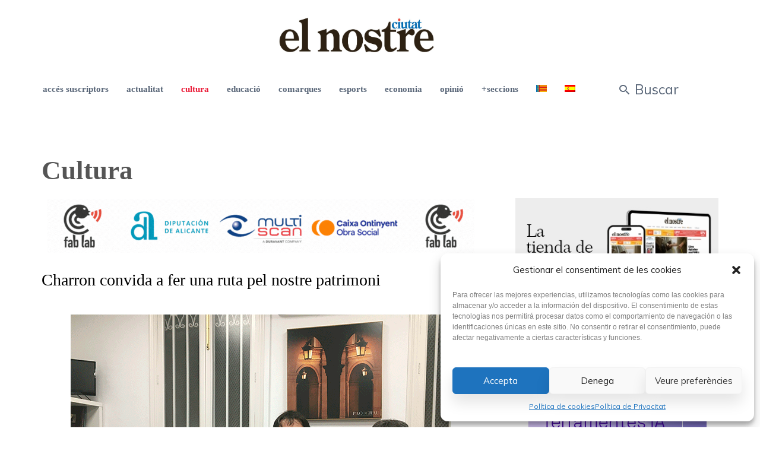

--- FILE ---
content_type: text/html; charset=UTF-8
request_url: https://www.elnostreciutat.com/categoria/cultura/page/158/
body_size: 25247
content:
<!DOCTYPE html>
<html lang="ca">

<head>
	<!-- Google tag (gtag.js) -->
	<script async src="https://www.googletagmanager.com/gtag/js?id=G-KWJ6Y5XQE4"></script>
	<script>
	  window.dataLayer = window.dataLayer || [];
	  function gtag(){dataLayer.push(arguments);}
	  gtag('js', new Date());

	  gtag('config', 'G-KWJ6Y5XQE4');
	</script>
		<meta charset="UTF-8">
	<meta name="viewport" content="width=device-width, initial-scale=1, maximum-scale=1">
	<meta name="format-detection" content="telephone=no">
	<meta name="theme-color" content="#006cd8">
	<link rel="profile" href="http://gmpg.org/xfn/11">
	<link rel="pingback" href="https://www.elnostreciutat.com/xmlrpc.php">
		<meta name='robots' content='index, follow, max-image-preview:large, max-snippet:-1, max-video-preview:-1' />

	<!-- This site is optimized with the Yoast SEO plugin v26.7 - https://yoast.com/wordpress/plugins/seo/ -->
	<title>Arxius de Cultura - Pàgina 158 de 211 - El Nostre Ciutat</title>
	<meta name="description" content="Diveix-te en la cultura valenciana amb ElNostreCiutat.com. Articles, reportatges i anàlisis del patrimoni, arts i tradicions de la nostra terra." />
	<link rel="canonical" href="https://www.elnostreciutat.com/categoria/cultura/page/158/" />
	<link rel="prev" href="https://www.elnostreciutat.com/categoria/cultura/page/157/" />
	<link rel="next" href="https://www.elnostreciutat.com/categoria/cultura/page/159/" />
	<meta property="og:locale" content="ca_ES" />
	<meta property="og:type" content="article" />
	<meta property="og:title" content="Arxius de Cultura - Pàgina 158 de 211 - El Nostre Ciutat" />
	<meta property="og:description" content="Diveix-te en la cultura valenciana amb ElNostreCiutat.com. Articles, reportatges i anàlisis del patrimoni, arts i tradicions de la nostra terra." />
	<meta property="og:url" content="https://www.elnostreciutat.com/categoria/cultura/" />
	<meta property="og:site_name" content="El Nostre Ciutat" />
	<meta name="twitter:card" content="summary_large_image" />
	<script type="application/ld+json" class="yoast-schema-graph">{"@context":"https://schema.org","@graph":[{"@type":"CollectionPage","@id":"https://www.elnostreciutat.com/categoria/cultura/","url":"https://www.elnostreciutat.com/categoria/cultura/page/158/","name":"Arxius de Cultura - Pàgina 158 de 211 - El Nostre Ciutat","isPartOf":{"@id":"https://www.elnostreciutat.com/#website"},"primaryImageOfPage":{"@id":"https://www.elnostreciutat.com/categoria/cultura/page/158/#primaryimage"},"image":{"@id":"https://www.elnostreciutat.com/categoria/cultura/page/158/#primaryimage"},"thumbnailUrl":"https://www.elnostreciutat.com/wp-content/uploads/2017/11/arton11272.png","description":"Diveix-te en la cultura valenciana amb ElNostreCiutat.com. Articles, reportatges i anàlisis del patrimoni, arts i tradicions de la nostra terra.","breadcrumb":{"@id":"https://www.elnostreciutat.com/categoria/cultura/page/158/#breadcrumb"},"inLanguage":"ca"},{"@type":"ImageObject","inLanguage":"ca","@id":"https://www.elnostreciutat.com/categoria/cultura/page/158/#primaryimage","url":"https://www.elnostreciutat.com/wp-content/uploads/2017/11/arton11272.png","contentUrl":"https://www.elnostreciutat.com/wp-content/uploads/2017/11/arton11272.png","width":640,"height":480},{"@type":"BreadcrumbList","@id":"https://www.elnostreciutat.com/categoria/cultura/page/158/#breadcrumb","itemListElement":[{"@type":"ListItem","position":1,"name":"Inici","item":"https://www.elnostreciutat.com/"},{"@type":"ListItem","position":2,"name":"Cultura"}]},{"@type":"WebSite","@id":"https://www.elnostreciutat.com/#website","url":"https://www.elnostreciutat.com/","name":"El Nostre Ciutat","description":"El Nostre Ciutat, periodico y diario de Alcoy con las noticias de El Comtat, últimas noticias de alcoy y sucesos. Entrevistas e información de tu ciudad de forma diaria","potentialAction":[{"@type":"SearchAction","target":{"@type":"EntryPoint","urlTemplate":"https://www.elnostreciutat.com/?s={search_term_string}"},"query-input":{"@type":"PropertyValueSpecification","valueRequired":true,"valueName":"search_term_string"}}],"inLanguage":"ca"}]}</script>
	<!-- / Yoast SEO plugin. -->


<link rel='dns-prefetch' href='//static.addtoany.com' />
<link rel='dns-prefetch' href='//fonts.googleapis.com' />
<link rel="alternate" type="application/rss+xml" title="El Nostre Ciutat &raquo; Canal d&#039;informació" href="https://www.elnostreciutat.com/feed/" />
<link rel="alternate" type="application/rss+xml" title="El Nostre Ciutat &raquo; Cultura Canal de les categories" href="https://www.elnostreciutat.com/categoria/cultura/feed/" />
<!-- elnostreciutat.com is managing ads with Advanced Ads 1.48.1 --><script id="elnos-ready">
			window.advanced_ads_ready=function(e,a){a=a||"complete";var d=function(e){return"interactive"===a?"loading"!==e:"complete"===e};d(document.readyState)?e():document.addEventListener("readystatechange",(function(a){d(a.target.readyState)&&e()}),{once:"interactive"===a})},window.advanced_ads_ready_queue=window.advanced_ads_ready_queue||[];		</script>
		<style id='wp-img-auto-sizes-contain-inline-css' type='text/css'>
img:is([sizes=auto i],[sizes^="auto," i]){contain-intrinsic-size:3000px 1500px}
/*# sourceURL=wp-img-auto-sizes-contain-inline-css */
</style>
<link rel='stylesheet' id='pollilabs-css' href='https://www.elnostreciutat.com/wp-content/plugins/suscriptores/src/css/admin.css?ver=6.9' type='text/css' media='all' />
<style id='wp-emoji-styles-inline-css' type='text/css'>

	img.wp-smiley, img.emoji {
		display: inline !important;
		border: none !important;
		box-shadow: none !important;
		height: 1em !important;
		width: 1em !important;
		margin: 0 0.07em !important;
		vertical-align: -0.1em !important;
		background: none !important;
		padding: 0 !important;
	}
/*# sourceURL=wp-emoji-styles-inline-css */
</style>
<link rel='stylesheet' id='wp-block-library-css' href='https://www.elnostreciutat.com/wp-includes/css/dist/block-library/style.min.css?ver=6.9' type='text/css' media='all' />
<style id='global-styles-inline-css' type='text/css'>
:root{--wp--preset--aspect-ratio--square: 1;--wp--preset--aspect-ratio--4-3: 4/3;--wp--preset--aspect-ratio--3-4: 3/4;--wp--preset--aspect-ratio--3-2: 3/2;--wp--preset--aspect-ratio--2-3: 2/3;--wp--preset--aspect-ratio--16-9: 16/9;--wp--preset--aspect-ratio--9-16: 9/16;--wp--preset--color--black: #000000;--wp--preset--color--cyan-bluish-gray: #abb8c3;--wp--preset--color--white: #ffffff;--wp--preset--color--pale-pink: #f78da7;--wp--preset--color--vivid-red: #cf2e2e;--wp--preset--color--luminous-vivid-orange: #ff6900;--wp--preset--color--luminous-vivid-amber: #fcb900;--wp--preset--color--light-green-cyan: #7bdcb5;--wp--preset--color--vivid-green-cyan: #00d084;--wp--preset--color--pale-cyan-blue: #8ed1fc;--wp--preset--color--vivid-cyan-blue: #0693e3;--wp--preset--color--vivid-purple: #9b51e0;--wp--preset--color--accent: #006cd8;--wp--preset--color--accent-contrast: #ffffff;--wp--preset--color--impact: #eb1d39;--wp--preset--color--very-light-grey: #eee;--wp--preset--color--almost-black: #1d1d1d;--wp--preset--color--pure-white: #fff;--wp--preset--gradient--vivid-cyan-blue-to-vivid-purple: linear-gradient(135deg,rgb(6,147,227) 0%,rgb(155,81,224) 100%);--wp--preset--gradient--light-green-cyan-to-vivid-green-cyan: linear-gradient(135deg,rgb(122,220,180) 0%,rgb(0,208,130) 100%);--wp--preset--gradient--luminous-vivid-amber-to-luminous-vivid-orange: linear-gradient(135deg,rgb(252,185,0) 0%,rgb(255,105,0) 100%);--wp--preset--gradient--luminous-vivid-orange-to-vivid-red: linear-gradient(135deg,rgb(255,105,0) 0%,rgb(207,46,46) 100%);--wp--preset--gradient--very-light-gray-to-cyan-bluish-gray: linear-gradient(135deg,rgb(238,238,238) 0%,rgb(169,184,195) 100%);--wp--preset--gradient--cool-to-warm-spectrum: linear-gradient(135deg,rgb(74,234,220) 0%,rgb(151,120,209) 20%,rgb(207,42,186) 40%,rgb(238,44,130) 60%,rgb(251,105,98) 80%,rgb(254,248,76) 100%);--wp--preset--gradient--blush-light-purple: linear-gradient(135deg,rgb(255,206,236) 0%,rgb(152,150,240) 100%);--wp--preset--gradient--blush-bordeaux: linear-gradient(135deg,rgb(254,205,165) 0%,rgb(254,45,45) 50%,rgb(107,0,62) 100%);--wp--preset--gradient--luminous-dusk: linear-gradient(135deg,rgb(255,203,112) 0%,rgb(199,81,192) 50%,rgb(65,88,208) 100%);--wp--preset--gradient--pale-ocean: linear-gradient(135deg,rgb(255,245,203) 0%,rgb(182,227,212) 50%,rgb(51,167,181) 100%);--wp--preset--gradient--electric-grass: linear-gradient(135deg,rgb(202,248,128) 0%,rgb(113,206,126) 100%);--wp--preset--gradient--midnight: linear-gradient(135deg,rgb(2,3,129) 0%,rgb(40,116,252) 100%);--wp--preset--font-size--small: 13px;--wp--preset--font-size--medium: 20px;--wp--preset--font-size--large: 36px;--wp--preset--font-size--x-large: 42px;--wp--preset--spacing--20: 0.44rem;--wp--preset--spacing--30: 0.67rem;--wp--preset--spacing--40: 1rem;--wp--preset--spacing--50: 1.5rem;--wp--preset--spacing--60: 2.25rem;--wp--preset--spacing--70: 3.38rem;--wp--preset--spacing--80: 5.06rem;--wp--preset--shadow--natural: 6px 6px 9px rgba(0, 0, 0, 0.2);--wp--preset--shadow--deep: 12px 12px 50px rgba(0, 0, 0, 0.4);--wp--preset--shadow--sharp: 6px 6px 0px rgba(0, 0, 0, 0.2);--wp--preset--shadow--outlined: 6px 6px 0px -3px rgb(255, 255, 255), 6px 6px rgb(0, 0, 0);--wp--preset--shadow--crisp: 6px 6px 0px rgb(0, 0, 0);}:where(.is-layout-flex){gap: 0.5em;}:where(.is-layout-grid){gap: 0.5em;}body .is-layout-flex{display: flex;}.is-layout-flex{flex-wrap: wrap;align-items: center;}.is-layout-flex > :is(*, div){margin: 0;}body .is-layout-grid{display: grid;}.is-layout-grid > :is(*, div){margin: 0;}:where(.wp-block-columns.is-layout-flex){gap: 2em;}:where(.wp-block-columns.is-layout-grid){gap: 2em;}:where(.wp-block-post-template.is-layout-flex){gap: 1.25em;}:where(.wp-block-post-template.is-layout-grid){gap: 1.25em;}.has-black-color{color: var(--wp--preset--color--black) !important;}.has-cyan-bluish-gray-color{color: var(--wp--preset--color--cyan-bluish-gray) !important;}.has-white-color{color: var(--wp--preset--color--white) !important;}.has-pale-pink-color{color: var(--wp--preset--color--pale-pink) !important;}.has-vivid-red-color{color: var(--wp--preset--color--vivid-red) !important;}.has-luminous-vivid-orange-color{color: var(--wp--preset--color--luminous-vivid-orange) !important;}.has-luminous-vivid-amber-color{color: var(--wp--preset--color--luminous-vivid-amber) !important;}.has-light-green-cyan-color{color: var(--wp--preset--color--light-green-cyan) !important;}.has-vivid-green-cyan-color{color: var(--wp--preset--color--vivid-green-cyan) !important;}.has-pale-cyan-blue-color{color: var(--wp--preset--color--pale-cyan-blue) !important;}.has-vivid-cyan-blue-color{color: var(--wp--preset--color--vivid-cyan-blue) !important;}.has-vivid-purple-color{color: var(--wp--preset--color--vivid-purple) !important;}.has-black-background-color{background-color: var(--wp--preset--color--black) !important;}.has-cyan-bluish-gray-background-color{background-color: var(--wp--preset--color--cyan-bluish-gray) !important;}.has-white-background-color{background-color: var(--wp--preset--color--white) !important;}.has-pale-pink-background-color{background-color: var(--wp--preset--color--pale-pink) !important;}.has-vivid-red-background-color{background-color: var(--wp--preset--color--vivid-red) !important;}.has-luminous-vivid-orange-background-color{background-color: var(--wp--preset--color--luminous-vivid-orange) !important;}.has-luminous-vivid-amber-background-color{background-color: var(--wp--preset--color--luminous-vivid-amber) !important;}.has-light-green-cyan-background-color{background-color: var(--wp--preset--color--light-green-cyan) !important;}.has-vivid-green-cyan-background-color{background-color: var(--wp--preset--color--vivid-green-cyan) !important;}.has-pale-cyan-blue-background-color{background-color: var(--wp--preset--color--pale-cyan-blue) !important;}.has-vivid-cyan-blue-background-color{background-color: var(--wp--preset--color--vivid-cyan-blue) !important;}.has-vivid-purple-background-color{background-color: var(--wp--preset--color--vivid-purple) !important;}.has-black-border-color{border-color: var(--wp--preset--color--black) !important;}.has-cyan-bluish-gray-border-color{border-color: var(--wp--preset--color--cyan-bluish-gray) !important;}.has-white-border-color{border-color: var(--wp--preset--color--white) !important;}.has-pale-pink-border-color{border-color: var(--wp--preset--color--pale-pink) !important;}.has-vivid-red-border-color{border-color: var(--wp--preset--color--vivid-red) !important;}.has-luminous-vivid-orange-border-color{border-color: var(--wp--preset--color--luminous-vivid-orange) !important;}.has-luminous-vivid-amber-border-color{border-color: var(--wp--preset--color--luminous-vivid-amber) !important;}.has-light-green-cyan-border-color{border-color: var(--wp--preset--color--light-green-cyan) !important;}.has-vivid-green-cyan-border-color{border-color: var(--wp--preset--color--vivid-green-cyan) !important;}.has-pale-cyan-blue-border-color{border-color: var(--wp--preset--color--pale-cyan-blue) !important;}.has-vivid-cyan-blue-border-color{border-color: var(--wp--preset--color--vivid-cyan-blue) !important;}.has-vivid-purple-border-color{border-color: var(--wp--preset--color--vivid-purple) !important;}.has-vivid-cyan-blue-to-vivid-purple-gradient-background{background: var(--wp--preset--gradient--vivid-cyan-blue-to-vivid-purple) !important;}.has-light-green-cyan-to-vivid-green-cyan-gradient-background{background: var(--wp--preset--gradient--light-green-cyan-to-vivid-green-cyan) !important;}.has-luminous-vivid-amber-to-luminous-vivid-orange-gradient-background{background: var(--wp--preset--gradient--luminous-vivid-amber-to-luminous-vivid-orange) !important;}.has-luminous-vivid-orange-to-vivid-red-gradient-background{background: var(--wp--preset--gradient--luminous-vivid-orange-to-vivid-red) !important;}.has-very-light-gray-to-cyan-bluish-gray-gradient-background{background: var(--wp--preset--gradient--very-light-gray-to-cyan-bluish-gray) !important;}.has-cool-to-warm-spectrum-gradient-background{background: var(--wp--preset--gradient--cool-to-warm-spectrum) !important;}.has-blush-light-purple-gradient-background{background: var(--wp--preset--gradient--blush-light-purple) !important;}.has-blush-bordeaux-gradient-background{background: var(--wp--preset--gradient--blush-bordeaux) !important;}.has-luminous-dusk-gradient-background{background: var(--wp--preset--gradient--luminous-dusk) !important;}.has-pale-ocean-gradient-background{background: var(--wp--preset--gradient--pale-ocean) !important;}.has-electric-grass-gradient-background{background: var(--wp--preset--gradient--electric-grass) !important;}.has-midnight-gradient-background{background: var(--wp--preset--gradient--midnight) !important;}.has-small-font-size{font-size: var(--wp--preset--font-size--small) !important;}.has-medium-font-size{font-size: var(--wp--preset--font-size--medium) !important;}.has-large-font-size{font-size: var(--wp--preset--font-size--large) !important;}.has-x-large-font-size{font-size: var(--wp--preset--font-size--x-large) !important;}
/*# sourceURL=global-styles-inline-css */
</style>

<style id='classic-theme-styles-inline-css' type='text/css'>
/*! This file is auto-generated */
.wp-block-button__link{color:#fff;background-color:#32373c;border-radius:9999px;box-shadow:none;text-decoration:none;padding:calc(.667em + 2px) calc(1.333em + 2px);font-size:1.125em}.wp-block-file__button{background:#32373c;color:#fff;text-decoration:none}
/*# sourceURL=/wp-includes/css/classic-themes.min.css */
</style>
<link rel='stylesheet' id='wpml-blocks-css' href='https://www.elnostreciutat.com/wp-content/plugins/sitepress-multilingual-cms/dist/css/blocks/styles.css?ver=4.6.8' type='text/css' media='all' />
<link rel='stylesheet' id='contact-form-7-css' href='https://www.elnostreciutat.com/wp-content/plugins/contact-form-7/includes/css/styles.css?ver=5.8.5' type='text/css' media='all' />
<link rel='stylesheet' id='videojs-css' href='https://www.elnostreciutat.com/wp-content/plugins/videojs-html5-player/videojs/video-js.min.css?ver=6.9' type='text/css' media='all' />
<link rel='stylesheet' id='woocommerce-layout-css' href='https://www.elnostreciutat.com/wp-content/plugins/woocommerce/assets/css/woocommerce-layout.css?ver=8.4.2' type='text/css' media='all' />
<link rel='stylesheet' id='woocommerce-smallscreen-css' href='https://www.elnostreciutat.com/wp-content/plugins/woocommerce/assets/css/woocommerce-smallscreen.css?ver=8.4.2' type='text/css' media='only screen and (max-width: 768px)' />
<link rel='stylesheet' id='woocommerce-general-css' href='https://www.elnostreciutat.com/wp-content/plugins/woocommerce/assets/css/woocommerce.css?ver=8.4.2' type='text/css' media='all' />
<style id='woocommerce-inline-inline-css' type='text/css'>
.woocommerce form .form-row .required { visibility: visible; }
/*# sourceURL=woocommerce-inline-inline-css */
</style>
<link rel='stylesheet' id='wp-polls-css' href='https://www.elnostreciutat.com/wp-content/plugins/wp-polls/polls-css.css?ver=2.77.2' type='text/css' media='all' />
<style id='wp-polls-inline-css' type='text/css'>
.wp-polls .pollbar {
	margin: 1px;
	font-size: 8px;
	line-height: 10px;
	height: 10px;
	background-image: url('https://www.elnostreciutat.com/wp-content/plugins/wp-polls/images/default_gradient/pollbg.gif');
	border: 1px solid #4d87b5;
}

/*# sourceURL=wp-polls-inline-css */
</style>
<link rel='stylesheet' id='wpml-menu-item-0-css' href='https://www.elnostreciutat.com/wp-content/plugins/sitepress-multilingual-cms/templates/language-switchers/menu-item/style.min.css?ver=1' type='text/css' media='all' />
<link rel='stylesheet' id='cmplz-general-css' href='https://www.elnostreciutat.com/wp-content/plugins/complianz-gdpr/assets/css/cookieblocker.min.css?ver=1751976892' type='text/css' media='all' />
<link rel='stylesheet' id='js_composer_front-css' href='https://www.elnostreciutat.com/wp-content/plugins/js_composer/assets/css/js_composer.min.css?ver=7.3' type='text/css' media='all' />
<link rel='stylesheet' id='core-extend-css' href='https://www.elnostreciutat.com/wp-content/plugins/core-extend/assets/css/core-extend.css?ver=1' type='text/css' media='all' />
<link rel='stylesheet' id='mnky-main-css' href='https://www.elnostreciutat.com/wp-content/themes/telling-child/style.css?ver=1.0.0' type='text/css' media='all' />
<style id='mnky-main-inline-css' type='text/css'>
.entry-content .has-accent-color { color: #006cd8; }.entry-content .has-accent-background-color { background-color: #006cd8; }.entry-content .has-accent-contrast-color { color: #ffffff; }.entry-content .has-accent-contrast-background-color { background-color: #ffffff; }.entry-content .has-impact-color { color: #eb1d39; }.entry-content .has-impact-background-color { background-color: #eb1d39; }
input[type='submit'],input[type=button], button, #site-navigation ul li.menu-button > a, #wp-calendar #today, .widget .tagcloud a:hover, .article-labels span, .post-format-badge, .tag-links span a, .page-links span, .blog-pagination .current, .blog-pagination a:hover, .blog-pagination a.next:hover, .blog-pagination a.prev:hover, .blog-pagination .nav-previous a:hover, .blog-pagination .nav-next a:hover, .page-links a span:hover, #load-posts a, .scrollToTop, #mobile-site-header .widget .mobile-menu-button, #mobile-site-header .widget .header-phone-icon:after {background-color:#006cd8;}			#comments p.comment-notes:before, p.logged-in-as:before, p.must-log-in:before, .sticky .post-preview:after, .format-chat p:nth-child(odd):before {color:#006cd8;}				#sidebar .widget.widget_nav_menu ul li.current-menu-item a, #sidebar.float-right .widget.widget_nav_menu ul li.current-menu-item a {border-color:#006cd8;}			input[type='submit'],input[type=button], button, #site-navigation ul li.menu-button > a, #site-navigation ul li.menu-button:hover > a, .article-labels span, .post-format-badge, .tag-links span a, .widget .tagcloud a:hover, .widget .tagcloud a.tag-cloud-link:hover, .page-links span, .blog-pagination .current, .blog-pagination a:hover, .blog-pagination a.next:hover, .blog-pagination a.prev:hover, .blog-pagination .nav-previous a:hover, .blog-pagination .nav-next a:hover, .page-links a span:hover, #load-posts a, .scrollToTop, .scrollToTop:hover, #wp-calendar #today, #wp-calendar #today a, #mobile-site-header .widget .mobile-menu-button {color:#ffffff;}					#mobile-site-header .widget .header-phone-icon {border-color:#ffffff;}			#comments .comments-title-number, .sticky .entry-title:after, .rating_aspect_value .rating-value, .rating_summary_value, .manual_rating_value, .rating-stars span {color:#eb1d39;}					.rating-bar-value, .review_custom_content button, #mobile-site-header .widget .mobile-app-button {background-color:#eb1d39;}					#comments .comment-list .bypostauthor .comment-author img {border-color:#eb1d39;}					.wp-block-button__link:not(.has-background), .wp-block-button__link:not(.has-background):active, .wp-block-button__link:not(.has-background):focus, .wp-block-button__link:not(.has-background):hover, .wp-block-file .wp-block-file__button, .entry-content .wp-block-tag-cloud a:hover {background-color:#006cd8;}			.wp-block-button__link:not(.has-text-color), .wp-block-button__link:not(.has-text-color):active, .wp-block-button__link:not(.has-text-color):focus, .wp-block-button__link:not(.has-text-color):hover, .wp-block-file__button, .wp-block-file a.wp-block-file__button:active, .wp-block-file a.wp-block-file__button:focus, .wp-block-file a.wp-block-file__button:hover, .wp-block-file a.wp-block-file__button:visited, .entry-content .wp-block-tag-cloud a:hover {color:#ffffff;}	#main, #site-header #header-container, #top-bar, #mobile-site-header, #container, .inner, .page-header-inner, .post-header-inner, .header-search .searchform-wrapper, .header-search .search-input, .boxed-layout.boxed-full .page-header, .boxed-layout.boxed-full .post-header, .boxed-layout.boxed-full .site-footer, .boxed-layout.boxed-full #top-bar-wrapper, .boxed-layout.boxed-full #site-header, .boxed-layout.boxed-full #site-header #header-wrapper, .boxed-layout .post_header_content {max-width:1300px; }.mps-content-container {width:1360px; }@media only screen and (max-width : 1360px){.header-search .searchform-wrapper {padding:0 30px;} .header-search .toggle-header-search {right:30px;} }@media only screen and (max-width : 1317px){.boxed-layout.boxed-full #wrapper {margin:0 auto;} }@media only screen and (min-width : 1300px){.no-sidebar.container-one-column .entry-content .alignwide {width : 1300px; margin-left:-150px; margin-right : -150px;} }@media only screen and (min-width : 1300px){.boxed-layout .no-sidebar.container-one-column .entry-content .alignfull {width : calc(100% + 300px); margin-left:-150px; margin-right : -150px;} }@media only screen and (min-width : 1137px){.boxed-layout .no-sidebar.container-one-column .entry-content .alignwide {width : calc(100% + 120px); margin-left:-60px; margin-right : -60px;} }@media only screen and (max-width : 1360px){body:not(.boxed-layout) .no-sidebar.container-one-column .entry-content .wp-block-columns.alignwide {width : 100%; margin-left:0px; margin-right : 0px;} }@media only screen and (max-width : 1300px){.boxed-layout .no-sidebar.container-one-column .entry-content .wp-block-columns.alignwide {width : 100%; margin-left:0px; margin-right : 0px;} }.boxed-layout #container, .boxed-layout.boxed-full .page-header .page-header-inner, .boxed-layout.boxed-full .post-header .post-header-inner, .boxed-layout.boxed-full .site-footer .inner {max-width:1180px; }.no-sidebar.container-one-column .article-inner-wrapper, .search-no-results #container.no-sidebar.container-one-column .entry-content, .no-sidebar.container-one-column .blog-pagination, .single #container.no-sidebar {max-width:1000px; }@media only screen and (max-width : 1300px){#site-body.boxed-layout #main {margin-top: 0px;} }body {color:#555555; font-size:16px}.entry-content p a, .entry-content ul:not(.essb_links_list) li a, .entry-content ol li a, #comments .comment-navigation a {color:#555555}h1, h2, h3, h4, h5, h6, h1 a, h2 a, h3 a, h4 a, h5 a, h6 a {color:#2b313e}#comments .comment-author .fn, #content .author .fn a, .rating_aspect_value .rating-name, .rating_summary, .review_body .review_body_title, .mnky-post-links .previous-post-link a, .mnky-post-links .next-post-link a {color:#2b313e}a, #content h4.wpb_toggle, .mnky_breadcrumbs, .page-links a span, .entry-content p .more-link, .entry-content .wp-block-latest-comments__comment-author, .entry-content .wp-block-latest-comments__comment-link {color:#888899;}.mnky_breadcrumbs:before {background-color:#888899}a:hover, #content h4.wpb_toggle, .mnky-post-links .previous-post-link a:hover, .mnky-post-links .next-post-link a:hover, .entry-meta-blog .meta-date-link:hover, .entry-meta-blog .meta-comments:hover, .entry-meta-blog .meta-author a:hover, .entry-meta-blog .meta-category a:hover, .post-header .entry-meta-single a:hover, .post-header .widget a:hover,  .post-header.single-title-style-1 .entry-meta-single a:hover, .post-header.single-title-style-1 .widget a:hover, .post-header.single-title-style-3 .entry-meta-single a:hover, .post-header.single-title-style-3 .widget a:hover, .entry-content p .more-link:hover, .page-header .mnky_breadcrumbs a:hover, #mobile-site-navigation ul.menu li > a:hover, #mobile-site-navigation ul.menu li > a:hover:before, #mobile-site-navigation ul li.menu-item-has-children>span:hover:before, .live-search-results .live-search-single-result a:hover, .styled-paging li a:hover, .entry-content .wp-block-latest-comments__comment-author:hover, .entry-content .wp-block-latest-comments__comment-link:hover {color:#eb1d39}body.boxed-layout {background-color:#ffffff}#site-header, #site-header #header-wrapper, #site-logo, .site-links .menu-toggle-wrapper{height:180px;}#site-logo img{max-height:180px;}#site-navigation ul > li > a, #site-navigation #menu-sidebar, .site-links .search_button, .header-search .toggle-header-search, #site-logo .site-title  {line-height:180px}.header-search .search-input {height:180px}#site-navigation ul > li > a, .site-links .menu-toggle-wrapper, .site-links .search_button {line-height:60px;}.header-centred #site-logo{height:120px;} 		.header-centred #site-logo img{max-height:120px;}		.header-centred #site-logo .site-title{line-height:120px;}.footer-sidebar{background-color:#ffffff}.footer-sidebar .row_two .footer-col-4:nth-child(1) {width:25%}.footer-sidebar .row_two .footer-col-4:nth-child(2) {width:25%}.footer-sidebar .row_two .footer-col-4:nth-child(3) {width:25%}.footer-sidebar .row_two .footer-col-4:nth-child(4) {width:25%}.site-info {text-align:center}		.mp-layout-4 .mp-container .mp-post-nr, .mp-layout-5 .mp-container .mp-post-nr, .mp-post-format, .mp-post-labels span, .mnky-posts .pagination .current, .mnky-posts .pagination a:hover, .mnky-posts .pagination a.prev:hover, .mnky-posts .pagination a.next:hover, .ajax-load-posts .mp-load-posts a, .ajax-infinite-scroll .mp-load-posts a, .ajax-post-carousel .mp-load-posts a {background-color:#006cd8;}				.mnky-menu-posts .mp-rating-stars span {color:#006cd8;}				.mp-layout-4 .mp-container .mp-post-nr, .mp-layout-5 .mp-container .mp-post-nr, .mp-post-format, .mp-post-labels span, .mnky-posts .pagination .current, .mnky-posts .pagination a:hover, .mnky-posts .pagination a.prev:hover, .mnky-posts .pagination a.next:hover, .ajax-load-posts .mp-load-posts a, .ajax-infinite-scroll .mp-load-posts a, .ajax-post-carousel .mp-load-posts a {color:#ffffff;}				.mp-rating-stars span {color:#eb1d39;}			.mnky-related-posts .related-post-container h6 a:hover, .mp-container .mp-title a:hover, .mp-article-meta .mp-category a:hover, .mp-article-meta .mp-author a:hover, .mp-article-meta .mp-comment a:hover {color:#eb1d39}#mobile-site-navigation ::-webkit-scrollbar{				width: 7px;				height:7px;				background-color: transparent;			}			#mobile-site-navigation ::-webkit-scrollbar-track{				border-radius: 25px;				background-color: rgba(206, 206, 206, 0.25);				margin-bottom:25px;			}			#mobile-site-navigation ::-webkit-scrollbar-thumb{				border-radius: 25px;				background-color: rgba(190, 190, 190, 0.65);			}
/*# sourceURL=mnky-main-inline-css */
</style>
<link rel='stylesheet' id='mnky-icons-css' href='https://www.elnostreciutat.com/wp-content/themes/telling/assets/css/mnky-icons.css?ver=1.0.0' type='text/css' media='all' />
<link rel='stylesheet' id='mnky-fonts-css' href='//fonts.googleapis.com/css?family=Muli%3A300%2C300italic%2Cregular%2Citalic%2C600%2C600italic%2C700%2C700italic&#038;subset=latin-ext&#038;ver=1.0.0' type='text/css' media='all' />
<link rel='stylesheet' id='dflip-style-css' href='https://www.elnostreciutat.com/wp-content/plugins/3d-flipbook-dflip-lite/assets/css/dflip.min.css?ver=2.2.32' type='text/css' media='all' />
<link rel='stylesheet' id='wpzoom-social-icons-socicon-css' href='https://www.elnostreciutat.com/wp-content/plugins/social-icons-widget-by-wpzoom/assets/css/wpzoom-socicon.css?ver=1702990657' type='text/css' media='all' />
<link rel='stylesheet' id='wpzoom-social-icons-genericons-css' href='https://www.elnostreciutat.com/wp-content/plugins/social-icons-widget-by-wpzoom/assets/css/genericons.css?ver=1702990657' type='text/css' media='all' />
<link rel='stylesheet' id='wpzoom-social-icons-academicons-css' href='https://www.elnostreciutat.com/wp-content/plugins/social-icons-widget-by-wpzoom/assets/css/academicons.min.css?ver=1702990657' type='text/css' media='all' />
<link rel='stylesheet' id='wpzoom-social-icons-font-awesome-3-css' href='https://www.elnostreciutat.com/wp-content/plugins/social-icons-widget-by-wpzoom/assets/css/font-awesome-3.min.css?ver=1702990657' type='text/css' media='all' />
<link rel='stylesheet' id='dashicons-css' href='https://www.elnostreciutat.com/wp-includes/css/dashicons.min.css?ver=6.9' type='text/css' media='all' />
<link rel='stylesheet' id='wpzoom-social-icons-styles-css' href='https://www.elnostreciutat.com/wp-content/plugins/social-icons-widget-by-wpzoom/assets/css/wpzoom-social-icons-styles.css?ver=1702990657' type='text/css' media='all' />
<link rel='stylesheet' id='childstyle-css' href='https://www.elnostreciutat.com/wp-content/themes/telling-child/style.css?ver=6.9' type='text/css' media='all' />
<link rel='stylesheet' id='addtoany-css' href='https://www.elnostreciutat.com/wp-content/plugins/add-to-any/addtoany.min.css?ver=1.16' type='text/css' media='all' />
<link rel='stylesheet' id='my-calendar-reset-css' href='https://www.elnostreciutat.com/wp-content/plugins/my-calendar/css/reset.css?ver=3.4.23' type='text/css' media='all' />
<link rel='stylesheet' id='my-calendar-style-css' href='https://www.elnostreciutat.com/wp-content/plugins/my-calendar/styles/twentytwenty.css?ver=3.4.23-twentytwenty-css' type='text/css' media='all' />
<style id='my-calendar-style-inline-css' type='text/css'>

/* Styles by My Calendar - Joseph C Dolson https://www.joedolson.com/ */

.mc-main .mc_general .event-title, .mc-main .mc_general .event-title a { background: #ffffcc !important; color: #000000 !important; }
.mc-main .mc_general .event-title a:hover, .mc-main .mc_general .event-title a:focus { background: #ffffff !important;}
.mc-main .mc_teatro .event-title, .mc-main .mc_teatro .event-title a { background: #dd3333 !important; color: #ffffff !important; }
.mc-main .mc_teatro .event-title a:hover, .mc-main .mc_teatro .event-title a:focus { background: #aa0000 !important;}
.mc-main .mc_exposiciones .event-title, .mc-main .mc_exposiciones .event-title a { background: #81d742 !important; color: #000000 !important; }
.mc-main .mc_exposiciones .event-title a:hover, .mc-main .mc_exposiciones .event-title a:focus { background: #b4ff75 !important;}
.mc-main .mc_rutas .event-title, .mc-main .mc_rutas .event-title a { background: #1e73be !important; color: #ffffff !important; }
.mc-main .mc_rutas .event-title a:hover, .mc-main .mc_rutas .event-title a:focus { background: #00408b !important;}
.mc-main .mc_conciertos .event-title, .mc-main .mc_conciertos .event-title a { background: #ffeded !important; color: #000000 !important; }
.mc-main .mc_conciertos .event-title a:hover, .mc-main .mc_conciertos .event-title a:focus { background: #ffffff !important;}
.mc-main .mc_cine .event-title, .mc-main .mc_cine .event-title a { background: #dd911f !important; color: #000000 !important; }
.mc-main .mc_cine .event-title a:hover, .mc-main .mc_cine .event-title a:focus { background: #ffc452 !important;}
.mc-main .mc_deportes .event-title, .mc-main .mc_deportes .event-title a { background: #00f4f0 !important; color: #000000 !important; }
.mc-main .mc_deportes .event-title a:hover, .mc-main .mc_deportes .event-title a:focus { background: #33ffff !important;}
.mc-main {--primary-dark: #313233; --primary-light: #fff; --secondary-light: #fff; --secondary-dark: #000; --highlight-dark: #666; --highlight-light: #efefef; --category-mc_general: #ffffcc; --category-mc_teatro: #dd3333; --category-mc_exposiciones: #81d742; --category-mc_rutas: #1e73be; --category-mc_conciertos: #ffeded; --category-mc_cine: #dd911f; --category-mc_deportes: #00f4f0; }
/*# sourceURL=my-calendar-style-inline-css */
</style>
<link rel='preload' as='font'  id='wpzoom-social-icons-font-academicons-woff2-css' href='https://www.elnostreciutat.com/wp-content/plugins/social-icons-widget-by-wpzoom/assets/font/academicons.woff2?v=1.9.2'  type='font/woff2' crossorigin />
<link rel='preload' as='font'  id='wpzoom-social-icons-font-fontawesome-3-woff2-css' href='https://www.elnostreciutat.com/wp-content/plugins/social-icons-widget-by-wpzoom/assets/font/fontawesome-webfont.woff2?v=4.7.0'  type='font/woff2' crossorigin />
<link rel='preload' as='font'  id='wpzoom-social-icons-font-genericons-woff-css' href='https://www.elnostreciutat.com/wp-content/plugins/social-icons-widget-by-wpzoom/assets/font/Genericons.woff'  type='font/woff' crossorigin />
<link rel='preload' as='font'  id='wpzoom-social-icons-font-socicon-woff2-css' href='https://www.elnostreciutat.com/wp-content/plugins/social-icons-widget-by-wpzoom/assets/font/socicon.woff2?v=4.2.15'  type='font/woff2' crossorigin />
<script type="text/javascript" id="addtoany-core-js-before">
/* <![CDATA[ */
window.a2a_config=window.a2a_config||{};a2a_config.callbacks=[];a2a_config.overlays=[];a2a_config.templates={};a2a_localize = {
	Share: "Comparteix",
	Save: "Desa",
	Subscribe: "Subscriure's",
	Email: "Correu electrònic",
	Bookmark: "Preferit",
	ShowAll: "Mostra tots",
	ShowLess: "Mostra'n menys",
	FindServices: "Cerca servei(s)",
	FindAnyServiceToAddTo: "Troba instantàniament qualsevol servei per a afegir a",
	PoweredBy: "Potenciat per",
	ShareViaEmail: "Comparteix per correu electrònic",
	SubscribeViaEmail: "Subscriu-me per correu electrònic",
	BookmarkInYourBrowser: "Afegiu l'adreça d'interès al vostre navegador",
	BookmarkInstructions: "Premeu Ctrl+D o \u2318+D per afegir als preferits aquesta pàgina",
	AddToYourFavorites: "Afegiu als vostres favorits",
	SendFromWebOrProgram: "Envia des de qualsevol adreça o programa de correu electrònic",
	EmailProgram: "Programa de correu electrònic",
	More: "Més&#8230;",
	ThanksForSharing: "Gràcies per compartir!",
	ThanksForFollowing: "Gràcies per seguir!"
};


//# sourceURL=addtoany-core-js-before
/* ]]> */
</script>
<script type="text/javascript" defer src="https://static.addtoany.com/menu/page.js" id="addtoany-core-js"></script>
<script type="text/javascript" src="https://www.elnostreciutat.com/wp-includes/js/jquery/jquery.min.js?ver=3.7.1" id="jquery-core-js"></script>
<script type="text/javascript" src="https://www.elnostreciutat.com/wp-includes/js/jquery/jquery-migrate.min.js?ver=3.4.1" id="jquery-migrate-js"></script>
<script type="text/javascript" defer src="https://www.elnostreciutat.com/wp-content/plugins/add-to-any/addtoany.min.js?ver=1.1" id="addtoany-jquery-js"></script>
<script type="text/javascript" src="https://www.elnostreciutat.com/wp-content/plugins/woocommerce/assets/js/jquery-blockui/jquery.blockUI.min.js?ver=2.7.0-wc.8.4.2" id="jquery-blockui-js" defer="defer" data-wp-strategy="defer"></script>
<script type="text/javascript" src="https://www.elnostreciutat.com/wp-content/plugins/woocommerce/assets/js/js-cookie/js.cookie.min.js?ver=2.1.4-wc.8.4.2" id="js-cookie-js" defer="defer" data-wp-strategy="defer"></script>
<script type="text/javascript" id="woocommerce-js-extra">
/* <![CDATA[ */
var woocommerce_params = {"ajax_url":"/wp-admin/admin-ajax.php","wc_ajax_url":"/?wc-ajax=%%endpoint%%"};
//# sourceURL=woocommerce-js-extra
/* ]]> */
</script>
<script type="text/javascript" src="https://www.elnostreciutat.com/wp-content/plugins/woocommerce/assets/js/frontend/woocommerce.min.js?ver=8.4.2" id="woocommerce-js" defer="defer" data-wp-strategy="defer"></script>
<script type="text/javascript" id="advanced-ads-advanced-js-js-extra">
/* <![CDATA[ */
var advads_options = {"blog_id":"1","privacy":{"enabled":false,"state":"not_needed"}};
//# sourceURL=advanced-ads-advanced-js-js-extra
/* ]]> */
</script>
<script type="text/javascript" src="https://www.elnostreciutat.com/wp-content/plugins/advanced-ads/public/assets/js/advanced.min.js?ver=1.48.1" id="advanced-ads-advanced-js-js"></script>
<script></script><link rel="https://api.w.org/" href="https://www.elnostreciutat.com/wp-json/" /><link rel="alternate" title="JSON" type="application/json" href="https://www.elnostreciutat.com/wp-json/wp/v2/categories/410" /><link rel="EditURI" type="application/rsd+xml" title="RSD" href="https://www.elnostreciutat.com/xmlrpc.php?rsd" />
<meta name="generator" content="WordPress 6.9" />
<meta name="generator" content="WooCommerce 8.4.2" />
<meta name="generator" content="WPML ver:4.6.8 stt:8,2;" />
<meta name="cdp-version" content="1.4.9" /><style type='text/css'>
				iframe.pvfw-pdf-viewer-frame{
					max-width: 100%;
					border: 0px;
				}</style><!-- This site is embedding videos using the Videojs HTML5 Player plugin v1.1.10 - http://wphowto.net/videojs-html5-player-for-wordpress-757 -->			<style>.cmplz-hidden {
					display: none !important;
				}</style><script type="text/javascript">
		var advadsCfpQueue = [];
		var advadsCfpAd = function( adID ){
			if ( 'undefined' == typeof advadsProCfp ) { advadsCfpQueue.push( adID ) } else { advadsProCfp.addElement( adID ) }
		};
		</script>
			<noscript><style>.woocommerce-product-gallery{ opacity: 1 !important; }</style></noscript>
	<meta name="generator" content="Powered by WPBakery Page Builder - drag and drop page builder for WordPress."/>
<link rel="icon" href="https://www.elnostreciutat.com/wp-content/uploads/2020/07/cropped-favicon-32x32.png" sizes="32x32" />
<link rel="icon" href="https://www.elnostreciutat.com/wp-content/uploads/2020/07/cropped-favicon-192x192.png" sizes="192x192" />
<link rel="apple-touch-icon" href="https://www.elnostreciutat.com/wp-content/uploads/2020/07/cropped-favicon-180x180.png" />
<meta name="msapplication-TileImage" content="https://www.elnostreciutat.com/wp-content/uploads/2020/07/cropped-favicon-270x270.png" />
<noscript><style> .wpb_animate_when_almost_visible { opacity: 1; }</style></noscript></head>

<body class="archive paged category category-cultura category-410 paged-158 category-paged-158 wp-theme-telling wp-child-theme-telling-child theme-telling woocommerce-no-js sticky-sidebar boxed-layout boxed-full wpb-js-composer js-comp-ver-7.3 vc_responsive aa-prefix-elnos-" id="site-body" itemscope itemtype="http://schema.org/WebPage">

	
	<div id="wrapper">
		
		
			
		
	

			


	
	
<header id="site-header" class="header-standard header-centred" itemscope itemtype="http://schema.org/WPHeader">
	<div id="header-wrapper">
		
	<aside id="body-top-sidebar" class="clearfix">
		<div class="body-top-widget-area">
					</div>
	</aside>
			<div id="header-container" class="clearfix">
			
					

<div id="site-logo">
	<a href="https://www.elnostreciutat.com/">
					<img src="https://www.elnostreciutat.com/wp-content/uploads/2020/07/WhatsApp-Image-2020-07-14-at-11.17.36.jpeg" width="" height="80" alt="El Nostre Ciutat" class="default-logo" />
					<img src="https://www.elnostreciutat.com/wp-content/uploads/2020/07/WhatsApp-Image-2020-07-14-at-11.17.36.jpeg" width="" height="80" alt="El Nostre Ciutat" class="retina-logo" />
				</a></div>
		
										
								
					<div id="site-navigation" class="clearfix" itemscope itemtype="http://schema.org/SiteNavigationElement">
						<nav id="primary-navigation" class="menu-container"><ul id="menu-principal" class="menu"><li id="menu-item-195123" class="menu-item menu-item-type-custom menu-item-object-custom menu-item-195123"><a href="https://www.elnostreciutat.com/versio-digital/">accés suscriptors</a></li>
<li id="menu-item-119984" class="menu-item menu-item-type-taxonomy menu-item-object-category menu-item-119984"><a href="https://www.elnostreciutat.com/categoria/actualidad/">actualitat</a></li>
<li id="menu-item-119985" class="menu-item menu-item-type-taxonomy menu-item-object-category current-menu-item menu-item-119985"><a href="https://www.elnostreciutat.com/categoria/cultura/" aria-current="page">cultura</a></li>
<li id="menu-item-124904" class="menu-item menu-item-type-taxonomy menu-item-object-category menu-item-124904"><a href="https://www.elnostreciutat.com/categoria/educacio/">educació</a></li>
<li id="menu-item-119986" class="menu-item menu-item-type-taxonomy menu-item-object-category menu-item-119986"><a href="https://www.elnostreciutat.com/categoria/comarca/">comarques</a></li>
<li id="menu-item-119987" class="menu-item menu-item-type-taxonomy menu-item-object-category menu-item-119987"><a href="https://www.elnostreciutat.com/categoria/deportes/">esports</a></li>
<li id="menu-item-119988" class="menu-item menu-item-type-taxonomy menu-item-object-category menu-item-119988"><a href="https://www.elnostreciutat.com/categoria/economia/">economia</a></li>
<li id="menu-item-119991" class="menu-item menu-item-type-taxonomy menu-item-object-category menu-item-119991"><a href="https://www.elnostreciutat.com/categoria/opinion/">opinió</a></li>
<li id="menu-item-123790" class="menu-item menu-item-type-custom menu-item-object-custom menu-item-has-children menu-item-123790"><a href="#">+seccions</a>
<ul class="sub-menu">
	<li id="menu-item-124946" class="menu-item menu-item-type-post_type menu-item-object-page menu-item-124946"><a href="https://www.elnostreciutat.com/subscripcio/">botiga</a></li>
<li class="tab-content menu-item-124946 clearfix"> </li>	<li id="menu-item-199864" class="menu-item menu-item-type-taxonomy menu-item-object-category menu-item-199864"><a href="https://www.elnostreciutat.com/categoria/multimedia/">multimèdia</a></li>
<li class="tab-content menu-item-199864 clearfix"> </li>	<li id="menu-item-123791" class="menu-item menu-item-type-taxonomy menu-item-object-category menu-item-123791"><a href="https://www.elnostreciutat.com/categoria/suplements/">suplements</a></li>
<li class="tab-content menu-item-123791 clearfix"> </li>	<li id="menu-item-125840" class="menu-item menu-item-type-custom menu-item-object-custom menu-item-125840"><a href="/versio-digital/">edició digital</a></li>
	<li id="menu-item-125678" class="menu-item menu-item-type-taxonomy menu-item-object-category menu-item-125678"><a href="https://www.elnostreciutat.com/categoria/edicions-gratuites/">edicions gratuïtes</a></li>
<li class="tab-content menu-item-125678 clearfix"> </li>	<li id="menu-item-123793" class="menu-item menu-item-type-post_type menu-item-object-page menu-item-123793"><a href="https://www.elnostreciutat.com/passatemps/">passatemps</a></li>
<li class="tab-content menu-item-123793 clearfix"> </li>	<li id="menu-item-123794" class="menu-item menu-item-type-post_type menu-item-object-page menu-item-123794"><a href="https://www.elnostreciutat.com/cartes-al-director/">opinió y cartes al director</a></li>
<li class="tab-content menu-item-123794 clearfix"> </li>	<li id="menu-item-123798" class="menu-item menu-item-type-taxonomy menu-item-object-category menu-item-123798"><a href="https://www.elnostreciutat.com/categoria/multidifusion/">multidifusió</a></li>
<li class="tab-content menu-item-123798 clearfix"> </li>	<li id="menu-item-124947" class="menu-item menu-item-type-custom menu-item-object-custom menu-item-124947"><a href="/versio-digital/">hemeroteca</a></li>
</ul>
</li>
<li id="menu-item-wpml-ls-153-ca" class="menu-item wpml-ls-slot-153 wpml-ls-item wpml-ls-item-ca wpml-ls-current-language wpml-ls-menu-item wpml-ls-first-item menu-item-type-wpml_ls_menu_item menu-item-object-wpml_ls_menu_item menu-item-wpml-ls-153-ca"><a href="https://www.elnostreciutat.com/categoria/cultura/"><img
            class="wpml-ls-flag"
            src="https://www.elnostreciutat.com/wp-content/uploads/flags/comunitat.png"
            alt="Valencià"
            
            
    /></a></li>
<li id="menu-item-wpml-ls-153-es" class="menu-item wpml-ls-slot-153 wpml-ls-item wpml-ls-item-es wpml-ls-menu-item wpml-ls-last-item menu-item-type-wpml_ls_menu_item menu-item-object-wpml_ls_menu_item menu-item-wpml-ls-153-es"><a href="https://www.elnostreciutat.com/es/categoria/cultura-es/"><img
            class="wpml-ls-flag"
            src="https://www.elnostreciutat.com/wp-content/plugins/sitepress-multilingual-cms/res/flags/es.png"
            alt="Castellà"
            
            
    /></a></li>
</ul></nav>						
													
						<div class="site-links">
															<button class="toggle-header-search search_button" type="button">
									<i class="mnky-icon mnky-icon-search"></i> Buscar
								</button>
																	
						</div>							
					</div><!-- #site-navigation -->
					
											
		
		</div><!-- #header-container -->
												
					<div class="header-search">
				<div class="searchform-wrapper">
					<form method="get" class="searchform" action="https://www.elnostreciutat.com/">
						<input placeholder="Buscar" type="text" name="s" id="header-search-input" class="search-input" />
					</form>
					<div class="toggle-header-search">
						<i class="mnky-icon mnky-icon-close"></i>
					</div>
					<div class="live-search-results"></div>
				</div>
			</div>
			</div><!-- #header-wrapper -->	
</header><!-- #site-header -->

					<!--<div id="header-widget-area" class="hw-widget widget-area" role="complementary">
							</div>-->

				
		
		
	
			
		
					<header class="page-header clearfix">
				<div class="page-header-inner">	
					<h1>
						Cultura				
					</h1>
					<div style="max-width:738px;text-align:center;margin-top:20px;">
					<div data-elnos-trackid="246170" data-elnos-trackbid="1" id="elnos-1460715256"><img src="https://www.elnostreciutat.com/wp-content/uploads/2025/11/banner-fablab.gif" alt=""  width="720" height="90"   /></div>					</div>
									
									</div>
			</header><!-- .page-header -->
			
	
		<div id="main" class="clearfix">
		
		<div id="container" >		
			<div id="content" class="float-left with-sidebar">	

							
				<div class="archive-container clearfix">
					
							
	<article itemtype="http://schema.org/Article" itemscope="" id="post-93772" class="archive-layout clearfix title-above-image minimal-style medium-article-size layout-one-column post-93772 post type-post status-publish format-standard has-post-thumbnail hentry category-cultura" >
		<div class="article-inner-wrapper clearfix">
		
						
						
				<header class="post-entry-header">	
					<h2 class="entry-title">
						<a itemprop="mainEntityOfPage" href="https://www.elnostreciutat.com/charron-convida-a-fer-una-ruta-pel-nostre-patrimoni/" target="_self" rel="bookmark">
							<span itemprop="headline">Charron convida a fer una ruta pel nostre patrimoni</span>
						</a>
					</h2>
				</header><!-- .entry-header -->
				
								
				<div class="entry-meta-blog"></div>				
				
				<a class="post-preview" href="https://www.elnostreciutat.com/charron-convida-a-fer-una-ruta-pel-nostre-patrimoni/" target="_self" rel="bookmark"><div itemprop="image" itemscope itemtype="https://schema.org/ImageObject"><img width="640" height="480" src="https://www.elnostreciutat.com/wp-content/uploads/2017/11/arton11272.png" class="attachment-mnky-1200x800 size-mnky-1200x800 wp-post-image" alt="" decoding="async" fetchpriority="high" srcset="https://www.elnostreciutat.com/wp-content/uploads/2017/11/arton11272.png 640w, https://www.elnostreciutat.com/wp-content/uploads/2017/11/arton11272-300x225.png 300w, https://www.elnostreciutat.com/wp-content/uploads/2017/11/arton11272-600x450.png 600w" sizes="(max-width: 640px) 100vw, 640px" /><meta itemprop="url" content="https://www.elnostreciutat.com/wp-content/uploads/2017/11/arton11272.png"><meta itemprop="width" content="640"><meta itemprop="height" content="480"></div></a>					
									<div itemprop="articleBody" class="entry-summary">
						<p>Una cosa bella és una joia perpètua: En la nostra memòria roman com a reserva de plaer”. Amb aquesta cita&#8230;</p>
					</div>
							
						
			
			
			
							<time datetime="2017-11-02T17:00:00+01:00" itemprop="datePublished"></time><time datetime="2017-11-02T17:00:00+01:00" itemprop="dateModified"></time>
					
			
							<div class="hidden-meta" itemprop="author" itemscope itemtype="http://schema.org/Person"><meta itemprop="name" content="El nostre ciutat"></div>
						
			<div class="hidden-meta" itemprop="publisher" itemscope itemtype="https://schema.org/Organization">
				<div class="hidden-meta" itemprop="logo" itemscope itemtype="https://schema.org/ImageObject">
				<meta itemprop="url" content="https://www.elnostreciutat.com/wp-content/uploads/2020/07/favicon.jpg">
				<meta itemprop="width" content="112">
				<meta itemprop="height" content="112">
				</div>
				<meta itemprop="name" content="El Nostre Ciutat">
			</div>
		</div>
	</article><!-- #post-93772 -->		
	<article itemtype="http://schema.org/Article" itemscope="" id="post-93726" class="archive-layout clearfix title-above-image minimal-style medium-article-size layout-one-column post-93726 post type-post status-publish format-standard has-post-thumbnail hentry category-cultura" >
		<div class="article-inner-wrapper clearfix">
		
						
						
				<header class="post-entry-header">	
					<h2 class="entry-title">
						<a itemprop="mainEntityOfPage" href="https://www.elnostreciutat.com/conselleria-reconoce-la-labor-de-amigos-de-la-musica-de-alcoy/" target="_self" rel="bookmark">
							<span itemprop="headline">Conselleria reconoce la labor de Amigos de la Música de Alcoy</span>
						</a>
					</h2>
				</header><!-- .entry-header -->
				
								
				<div class="entry-meta-blog"></div>				
				
				<a class="post-preview" href="https://www.elnostreciutat.com/conselleria-reconoce-la-labor-de-amigos-de-la-musica-de-alcoy/" target="_self" rel="bookmark"><div itemprop="image" itemscope itemtype="https://schema.org/ImageObject"><img width="640" height="427" src="https://www.elnostreciutat.com/wp-content/uploads/2017/11/arton11255.png" class="attachment-mnky-1200x800 size-mnky-1200x800 wp-post-image" alt="" decoding="async" srcset="https://www.elnostreciutat.com/wp-content/uploads/2017/11/arton11255.png 640w, https://www.elnostreciutat.com/wp-content/uploads/2017/11/arton11255-300x200.png 300w, https://www.elnostreciutat.com/wp-content/uploads/2017/11/arton11255-600x400.png 600w" sizes="(max-width: 640px) 100vw, 640px" /><meta itemprop="url" content="https://www.elnostreciutat.com/wp-content/uploads/2017/11/arton11255.png"><meta itemprop="width" content="640"><meta itemprop="height" content="427"></div></a>					
									<div itemprop="articleBody" class="entry-summary">
						<p>La Asociación de Amigos de la Música de Alcoy ha conseguido la segunda mejor puntuación en el apartado de festivales,&#8230;</p>
					</div>
							
						
			
			
			
							<time datetime="2017-11-01T17:00:00+01:00" itemprop="datePublished"></time><time datetime="2017-11-01T17:00:00+01:00" itemprop="dateModified"></time>
					
			
							<div class="hidden-meta" itemprop="author" itemscope itemtype="http://schema.org/Person"><meta itemprop="name" content="El nostre ciutat"></div>
						
			<div class="hidden-meta" itemprop="publisher" itemscope itemtype="https://schema.org/Organization">
				<div class="hidden-meta" itemprop="logo" itemscope itemtype="https://schema.org/ImageObject">
				<meta itemprop="url" content="https://www.elnostreciutat.com/wp-content/uploads/2020/07/favicon.jpg">
				<meta itemprop="width" content="112">
				<meta itemprop="height" content="112">
				</div>
				<meta itemprop="name" content="El Nostre Ciutat">
			</div>
		</div>
	</article><!-- #post-93726 -->		
	<article itemtype="http://schema.org/Article" itemscope="" id="post-93739" class="archive-layout clearfix title-above-image minimal-style medium-article-size layout-one-column post-93739 post type-post status-publish format-standard has-post-thumbnail hentry category-cultura" >
		<div class="article-inner-wrapper clearfix">
		
						
						
				<header class="post-entry-header">	
					<h2 class="entry-title">
						<a itemprop="mainEntityOfPage" href="https://www.elnostreciutat.com/cuenta-atras-para-la-reapertura-del-cada/" target="_self" rel="bookmark">
							<span itemprop="headline">Cuenta atrás para la reapertura del CADA</span>
						</a>
					</h2>
				</header><!-- .entry-header -->
				
								
				<div class="entry-meta-blog"></div>				
				
				<a class="post-preview" href="https://www.elnostreciutat.com/cuenta-atras-para-la-reapertura-del-cada/" target="_self" rel="bookmark"><div itemprop="image" itemscope itemtype="https://schema.org/ImageObject"><img width="640" height="362" src="https://www.elnostreciutat.com/wp-content/uploads/2017/10/arton11260.jpg" class="attachment-mnky-1200x800 size-mnky-1200x800 wp-post-image" alt="" decoding="async" srcset="https://www.elnostreciutat.com/wp-content/uploads/2017/10/arton11260.jpg 640w, https://www.elnostreciutat.com/wp-content/uploads/2017/10/arton11260-300x170.jpg 300w, https://www.elnostreciutat.com/wp-content/uploads/2017/10/arton11260-600x339.jpg 600w" sizes="(max-width: 640px) 100vw, 640px" /><meta itemprop="url" content="https://www.elnostreciutat.com/wp-content/uploads/2017/10/arton11260.jpg"><meta itemprop="width" content="640"><meta itemprop="height" content="362"></div></a>					
									<div itemprop="articleBody" class="entry-summary">
						<p>La reapertura del Centre d&#8217;Art d&#8217;Alcoi (CADA) está más cerca. En la tarde de este martes se ha firmado el&#8230;</p>
					</div>
							
						
			
			
			
							<time datetime="2017-10-31T20:21:55+01:00" itemprop="datePublished"></time><time datetime="2017-10-31T20:21:55+01:00" itemprop="dateModified"></time>
					
			
							<div class="hidden-meta" itemprop="author" itemscope itemtype="http://schema.org/Person"><meta itemprop="name" content="El nostre ciutat"></div>
						
			<div class="hidden-meta" itemprop="publisher" itemscope itemtype="https://schema.org/Organization">
				<div class="hidden-meta" itemprop="logo" itemscope itemtype="https://schema.org/ImageObject">
				<meta itemprop="url" content="https://www.elnostreciutat.com/wp-content/uploads/2020/07/favicon.jpg">
				<meta itemprop="width" content="112">
				<meta itemprop="height" content="112">
				</div>
				<meta itemprop="name" content="El Nostre Ciutat">
			</div>
		</div>
	</article><!-- #post-93739 -->		
	<article itemtype="http://schema.org/Article" itemscope="" id="post-93680" class="archive-layout clearfix title-above-image minimal-style medium-article-size layout-one-column post-93680 post type-post status-publish format-standard has-post-thumbnail hentry category-cultura" >
		<div class="article-inner-wrapper clearfix">
		
						
						
				<header class="post-entry-header">	
					<h2 class="entry-title">
						<a itemprop="mainEntityOfPage" href="https://www.elnostreciutat.com/85-persones-participen-en-la-ruta-alcoi-plato-de-cinema/" target="_self" rel="bookmark">
							<span itemprop="headline">85 persones participen en la ruta &#8220;Alcoi, Plató de Cinema&#8221;</span>
						</a>
					</h2>
				</header><!-- .entry-header -->
				
								
				<div class="entry-meta-blog"></div>				
				
				<a class="post-preview" href="https://www.elnostreciutat.com/85-persones-participen-en-la-ruta-alcoi-plato-de-cinema/" target="_self" rel="bookmark"><div itemprop="image" itemscope itemtype="https://schema.org/ImageObject"><img width="640" height="480" src="https://www.elnostreciutat.com/wp-content/uploads/2017/10/arton11239.png" class="attachment-mnky-1200x800 size-mnky-1200x800 wp-post-image" alt="" decoding="async" loading="lazy" srcset="https://www.elnostreciutat.com/wp-content/uploads/2017/10/arton11239.png 640w, https://www.elnostreciutat.com/wp-content/uploads/2017/10/arton11239-300x225.png 300w, https://www.elnostreciutat.com/wp-content/uploads/2017/10/arton11239-600x450.png 600w" sizes="auto, (max-width: 640px) 100vw, 640px" /><meta itemprop="url" content="https://www.elnostreciutat.com/wp-content/uploads/2017/10/arton11239.png"><meta itemprop="width" content="640"><meta itemprop="height" content="480"></div></a>					
									<div itemprop="articleBody" class="entry-summary">
						<p>El matí del passat diumenge 29 d&#8217;octubre va tenir lloc la ruta “Alcoi, plató de cinema (1923-2014)”, a càrrec de&#8230;</p>
					</div>
							
						
			
			
			
							<time datetime="2017-10-30T19:30:00+01:00" itemprop="datePublished"></time><time datetime="2017-10-30T19:30:00+01:00" itemprop="dateModified"></time>
					
			
							<div class="hidden-meta" itemprop="author" itemscope itemtype="http://schema.org/Person"><meta itemprop="name" content="El nostre ciutat"></div>
						
			<div class="hidden-meta" itemprop="publisher" itemscope itemtype="https://schema.org/Organization">
				<div class="hidden-meta" itemprop="logo" itemscope itemtype="https://schema.org/ImageObject">
				<meta itemprop="url" content="https://www.elnostreciutat.com/wp-content/uploads/2020/07/favicon.jpg">
				<meta itemprop="width" content="112">
				<meta itemprop="height" content="112">
				</div>
				<meta itemprop="name" content="El Nostre Ciutat">
			</div>
		</div>
	</article><!-- #post-93680 -->		
	<article itemtype="http://schema.org/Article" itemscope="" id="post-93671" class="archive-layout clearfix title-above-image minimal-style medium-article-size layout-one-column post-93671 post type-post status-publish format-standard has-post-thumbnail hentry category-cultura" >
		<div class="article-inner-wrapper clearfix">
		
						
						
				<header class="post-entry-header">	
					<h2 class="entry-title">
						<a itemprop="mainEntityOfPage" href="https://www.elnostreciutat.com/exposicion-de-esquerra-unida-sobre-miguel-hernandez/" target="_self" rel="bookmark">
							<span itemprop="headline">Exposición de Esquerra Unida sobre Miguel Hernández</span>
						</a>
					</h2>
				</header><!-- .entry-header -->
				
								
				<div class="entry-meta-blog"></div>				
				
				<a class="post-preview" href="https://www.elnostreciutat.com/exposicion-de-esquerra-unida-sobre-miguel-hernandez/" target="_self" rel="bookmark"><div itemprop="image" itemscope itemtype="https://schema.org/ImageObject"><img width="640" height="480" src="https://www.elnostreciutat.com/wp-content/uploads/2017/10/arton11236.png" class="attachment-mnky-1200x800 size-mnky-1200x800 wp-post-image" alt="" decoding="async" loading="lazy" srcset="https://www.elnostreciutat.com/wp-content/uploads/2017/10/arton11236.png 640w, https://www.elnostreciutat.com/wp-content/uploads/2017/10/arton11236-300x225.png 300w, https://www.elnostreciutat.com/wp-content/uploads/2017/10/arton11236-600x450.png 600w" sizes="auto, (max-width: 640px) 100vw, 640px" /><meta itemprop="url" content="https://www.elnostreciutat.com/wp-content/uploads/2017/10/arton11236.png"><meta itemprop="width" content="640"><meta itemprop="height" content="480"></div></a>					
									<div itemprop="articleBody" class="entry-summary">
						<p>El Centre Ovidi Montllor acoge una exposición titulada ‘Miguel Hernández. 75 aniversari de la seua mort’ y está organizada por&#8230;</p>
					</div>
							
						
			
			
			
							<time datetime="2017-10-30T19:00:00+01:00" itemprop="datePublished"></time><time datetime="2017-10-30T19:00:00+01:00" itemprop="dateModified"></time>
					
			
							<div class="hidden-meta" itemprop="author" itemscope itemtype="http://schema.org/Person"><meta itemprop="name" content="El nostre ciutat"></div>
						
			<div class="hidden-meta" itemprop="publisher" itemscope itemtype="https://schema.org/Organization">
				<div class="hidden-meta" itemprop="logo" itemscope itemtype="https://schema.org/ImageObject">
				<meta itemprop="url" content="https://www.elnostreciutat.com/wp-content/uploads/2020/07/favicon.jpg">
				<meta itemprop="width" content="112">
				<meta itemprop="height" content="112">
				</div>
				<meta itemprop="name" content="El Nostre Ciutat">
			</div>
		</div>
	</article><!-- #post-93671 -->		
	<article itemtype="http://schema.org/Article" itemscope="" id="post-93661" class="archive-layout clearfix title-above-image minimal-style medium-article-size layout-one-column post-93661 post type-post status-publish format-standard has-post-thumbnail hentry category-cultura" >
		<div class="article-inner-wrapper clearfix">
		
						
						
				<header class="post-entry-header">	
					<h2 class="entry-title">
						<a itemprop="mainEntityOfPage" href="https://www.elnostreciutat.com/esclavas-centro-oficial-examinador/" target="_self" rel="bookmark">
							<span itemprop="headline">Esclavas, Centro Oficial Examinador</span>
						</a>
					</h2>
				</header><!-- .entry-header -->
				
								
				<div class="entry-meta-blog"></div>				
				
				<a class="post-preview" href="https://www.elnostreciutat.com/esclavas-centro-oficial-examinador/" target="_self" rel="bookmark"><div itemprop="image" itemscope itemtype="https://schema.org/ImageObject"><img width="640" height="360" src="https://www.elnostreciutat.com/wp-content/uploads/2017/10/arton11232.png" class="attachment-mnky-1200x800 size-mnky-1200x800 wp-post-image" alt="" decoding="async" loading="lazy" srcset="https://www.elnostreciutat.com/wp-content/uploads/2017/10/arton11232.png 640w, https://www.elnostreciutat.com/wp-content/uploads/2017/10/arton11232-300x169.png 300w, https://www.elnostreciutat.com/wp-content/uploads/2017/10/arton11232-600x338.png 600w" sizes="auto, (max-width: 640px) 100vw, 640px" /><meta itemprop="url" content="https://www.elnostreciutat.com/wp-content/uploads/2017/10/arton11232.png"><meta itemprop="width" content="640"><meta itemprop="height" content="360"></div></a>					
									<div itemprop="articleBody" class="entry-summary">
						<p>El martes 24, el Colegio Esclavas de Alcoy recibió la acreditación como Centro Oficial Examinador Oxford OUP, Oxford Test of&#8230;</p>
					</div>
							
						
			
			
			
							<time datetime="2017-10-30T16:00:00+01:00" itemprop="datePublished"></time><time datetime="2017-10-30T16:00:00+01:00" itemprop="dateModified"></time>
					
			
							<div class="hidden-meta" itemprop="author" itemscope itemtype="http://schema.org/Person"><meta itemprop="name" content="El nostre ciutat"></div>
						
			<div class="hidden-meta" itemprop="publisher" itemscope itemtype="https://schema.org/Organization">
				<div class="hidden-meta" itemprop="logo" itemscope itemtype="https://schema.org/ImageObject">
				<meta itemprop="url" content="https://www.elnostreciutat.com/wp-content/uploads/2020/07/favicon.jpg">
				<meta itemprop="width" content="112">
				<meta itemprop="height" content="112">
				</div>
				<meta itemprop="name" content="El Nostre Ciutat">
			</div>
		</div>
	</article><!-- #post-93661 -->		
	<article itemtype="http://schema.org/Article" itemscope="" id="post-93589" class="archive-layout clearfix title-above-image minimal-style medium-article-size layout-one-column post-93589 post type-post status-publish format-standard has-post-thumbnail hentry category-cultura" >
		<div class="article-inner-wrapper clearfix">
		
						
						
				<header class="post-entry-header">	
					<h2 class="entry-title">
						<a itemprop="mainEntityOfPage" href="https://www.elnostreciutat.com/quasi-2-000-escolars-han-assistit-a-alcoi-als-concerts-tubs-i-tubes/" target="_self" rel="bookmark">
							<span itemprop="headline">Quasi 2.000 escolars han assistit a Alcoi als concerts “Tubs i Tubes”</span>
						</a>
					</h2>
				</header><!-- .entry-header -->
				
								
				<div class="entry-meta-blog"></div>				
				
				<a class="post-preview" href="https://www.elnostreciutat.com/quasi-2-000-escolars-han-assistit-a-alcoi-als-concerts-tubs-i-tubes/" target="_self" rel="bookmark"><div itemprop="image" itemscope itemtype="https://schema.org/ImageObject"><img width="640" height="469" src="https://www.elnostreciutat.com/wp-content/uploads/2017/10/arton11207.png" class="attachment-mnky-1200x800 size-mnky-1200x800 wp-post-image" alt="" decoding="async" loading="lazy" srcset="https://www.elnostreciutat.com/wp-content/uploads/2017/10/arton11207.png 640w, https://www.elnostreciutat.com/wp-content/uploads/2017/10/arton11207-300x220.png 300w, https://www.elnostreciutat.com/wp-content/uploads/2017/10/arton11207-600x440.png 600w" sizes="auto, (max-width: 640px) 100vw, 640px" /><meta itemprop="url" content="https://www.elnostreciutat.com/wp-content/uploads/2017/10/arton11207.png"><meta itemprop="width" content="640"><meta itemprop="height" content="469"></div></a>					
									<div itemprop="articleBody" class="entry-summary">
						<p>El cicle, organitzat pel Departament de Cultura de l’Ajuntament d’Alcoi i l’Obra Social “la Caixa” ha fet quatre concerts matinals&#8230;</p>
					</div>
							
						
			
			
			
							<time datetime="2017-10-27T14:15:00+02:00" itemprop="datePublished"></time><time datetime="2017-10-27T14:15:00+02:00" itemprop="dateModified"></time>
					
			
							<div class="hidden-meta" itemprop="author" itemscope itemtype="http://schema.org/Person"><meta itemprop="name" content="El nostre ciutat"></div>
						
			<div class="hidden-meta" itemprop="publisher" itemscope itemtype="https://schema.org/Organization">
				<div class="hidden-meta" itemprop="logo" itemscope itemtype="https://schema.org/ImageObject">
				<meta itemprop="url" content="https://www.elnostreciutat.com/wp-content/uploads/2020/07/favicon.jpg">
				<meta itemprop="width" content="112">
				<meta itemprop="height" content="112">
				</div>
				<meta itemprop="name" content="El Nostre Ciutat">
			</div>
		</div>
	</article><!-- #post-93589 -->		
	<article itemtype="http://schema.org/Article" itemscope="" id="post-93566" class="archive-layout clearfix title-above-image minimal-style medium-article-size layout-one-column post-93566 post type-post status-publish format-standard has-post-thumbnail hentry category-cultura" >
		<div class="article-inner-wrapper clearfix">
		
						
						
				<header class="post-entry-header">	
					<h2 class="entry-title">
						<a itemprop="mainEntityOfPage" href="https://www.elnostreciutat.com/una-ruta-per-a-recorrer-les-localitats-urbanes-alcoianes-de-films/" target="_self" rel="bookmark">
							<span itemprop="headline">Una ruta per a recórrer les localitats urbanes alcoianes de films</span>
						</a>
					</h2>
				</header><!-- .entry-header -->
				
								
				<div class="entry-meta-blog"></div>				
				
				<a class="post-preview" href="https://www.elnostreciutat.com/una-ruta-per-a-recorrer-les-localitats-urbanes-alcoianes-de-films/" target="_self" rel="bookmark"><div itemprop="image" itemscope itemtype="https://schema.org/ImageObject"><img width="640" height="481" src="https://www.elnostreciutat.com/wp-content/uploads/2017/10/arton11196.png" class="attachment-mnky-1200x800 size-mnky-1200x800 wp-post-image" alt="" decoding="async" loading="lazy" srcset="https://www.elnostreciutat.com/wp-content/uploads/2017/10/arton11196.png 640w, https://www.elnostreciutat.com/wp-content/uploads/2017/10/arton11196-300x225.png 300w, https://www.elnostreciutat.com/wp-content/uploads/2017/10/arton11196-600x451.png 600w" sizes="auto, (max-width: 640px) 100vw, 640px" /><meta itemprop="url" content="https://www.elnostreciutat.com/wp-content/uploads/2017/10/arton11196.png"><meta itemprop="width" content="640"><meta itemprop="height" content="481"></div></a>					
									<div itemprop="articleBody" class="entry-summary">
						<p>Dins del programa anual «10 excursions voltant Alcoi» organitzat pel CAEHA i el Museu Arqueològic d’Alcoi, el proper diumenge 29&#8230;</p>
					</div>
							
						
			
			
			
							<time datetime="2017-10-27T10:25:08+02:00" itemprop="datePublished"></time><time datetime="2017-10-27T10:25:08+02:00" itemprop="dateModified"></time>
					
			
							<div class="hidden-meta" itemprop="author" itemscope itemtype="http://schema.org/Person"><meta itemprop="name" content="El nostre ciutat"></div>
						
			<div class="hidden-meta" itemprop="publisher" itemscope itemtype="https://schema.org/Organization">
				<div class="hidden-meta" itemprop="logo" itemscope itemtype="https://schema.org/ImageObject">
				<meta itemprop="url" content="https://www.elnostreciutat.com/wp-content/uploads/2020/07/favicon.jpg">
				<meta itemprop="width" content="112">
				<meta itemprop="height" content="112">
				</div>
				<meta itemprop="name" content="El Nostre Ciutat">
			</div>
		</div>
	</article><!-- #post-93566 -->		
	<article itemtype="http://schema.org/Article" itemscope="" id="post-93534" class="archive-layout clearfix title-above-image minimal-style medium-article-size layout-one-column post-93534 post type-post status-publish format-standard has-post-thumbnail hentry category-cultura" >
		<div class="article-inner-wrapper clearfix">
		
						
						
				<header class="post-entry-header">	
					<h2 class="entry-title">
						<a itemprop="mainEntityOfPage" href="https://www.elnostreciutat.com/la-colleccio-dart-al-descubert/" target="_self" rel="bookmark">
							<span itemprop="headline">La Col·lecció d’Art al descubert</span>
						</a>
					</h2>
				</header><!-- .entry-header -->
				
								
				<div class="entry-meta-blog"></div>				
				
				<a class="post-preview" href="https://www.elnostreciutat.com/la-colleccio-dart-al-descubert/" target="_self" rel="bookmark"><div itemprop="image" itemscope itemtype="https://schema.org/ImageObject"><img width="640" height="427" src="https://www.elnostreciutat.com/wp-content/uploads/2017/10/arton11184.png" class="attachment-mnky-1200x800 size-mnky-1200x800 wp-post-image" alt="" decoding="async" loading="lazy" srcset="https://www.elnostreciutat.com/wp-content/uploads/2017/10/arton11184.png 640w, https://www.elnostreciutat.com/wp-content/uploads/2017/10/arton11184-300x200.png 300w, https://www.elnostreciutat.com/wp-content/uploads/2017/10/arton11184-600x400.png 600w" sizes="auto, (max-width: 640px) 100vw, 640px" /><meta itemprop="url" content="https://www.elnostreciutat.com/wp-content/uploads/2017/10/arton11184.png"><meta itemprop="width" content="640"><meta itemprop="height" content="427"></div></a>					
									<div itemprop="articleBody" class="entry-summary">
						<p>Obres d’art realitzades per artistes locals i coneguts per tots els alcoians com Edmund Jordà, Adolf Durà, José Mataix, Rigoberto&#8230;</p>
					</div>
							
						
			
			
			
							<time datetime="2017-10-26T12:30:00+02:00" itemprop="datePublished"></time><time datetime="2017-10-26T12:30:00+02:00" itemprop="dateModified"></time>
					
			
							<div class="hidden-meta" itemprop="author" itemscope itemtype="http://schema.org/Person"><meta itemprop="name" content="El nostre ciutat"></div>
						
			<div class="hidden-meta" itemprop="publisher" itemscope itemtype="https://schema.org/Organization">
				<div class="hidden-meta" itemprop="logo" itemscope itemtype="https://schema.org/ImageObject">
				<meta itemprop="url" content="https://www.elnostreciutat.com/wp-content/uploads/2020/07/favicon.jpg">
				<meta itemprop="width" content="112">
				<meta itemprop="height" content="112">
				</div>
				<meta itemprop="name" content="El Nostre Ciutat">
			</div>
		</div>
	</article><!-- #post-93534 -->		
	<article itemtype="http://schema.org/Article" itemscope="" id="post-93478" class="archive-layout clearfix title-above-image minimal-style medium-article-size layout-one-column post-93478 post type-post status-publish format-standard has-post-thumbnail hentry category-cultura" >
		<div class="article-inner-wrapper clearfix">
		
						
						
				<header class="post-entry-header">	
					<h2 class="entry-title">
						<a itemprop="mainEntityOfPage" href="https://www.elnostreciutat.com/exito-rotundo-para-un-elisir-damore-exquisito/" target="_self" rel="bookmark">
							<span itemprop="headline">Éxito rotundo para un  ‘Elisir d’amore’ exquisito</span>
						</a>
					</h2>
				</header><!-- .entry-header -->
				
								
				<div class="entry-meta-blog"></div>				
				
				<a class="post-preview" href="https://www.elnostreciutat.com/exito-rotundo-para-un-elisir-damore-exquisito/" target="_self" rel="bookmark"><div itemprop="image" itemscope itemtype="https://schema.org/ImageObject"><img width="640" height="427" src="https://www.elnostreciutat.com/wp-content/uploads/2017/10/arton11158.png" class="attachment-mnky-1200x800 size-mnky-1200x800 wp-post-image" alt="" decoding="async" loading="lazy" srcset="https://www.elnostreciutat.com/wp-content/uploads/2017/10/arton11158.png 640w, https://www.elnostreciutat.com/wp-content/uploads/2017/10/arton11158-300x200.png 300w, https://www.elnostreciutat.com/wp-content/uploads/2017/10/arton11158-600x400.png 600w" sizes="auto, (max-width: 640px) 100vw, 640px" /><meta itemprop="url" content="https://www.elnostreciutat.com/wp-content/uploads/2017/10/arton11158.png"><meta itemprop="width" content="640"><meta itemprop="height" content="427"></div></a>					
									<div itemprop="articleBody" class="entry-summary">
						<p>J.M. Si una cosa ha quedado clara tras ésta, casi mágica, representación del pasado domingo en el Calderón de ‘L’elisir&#8230;</p>
					</div>
							
						
			
			
			
							<time datetime="2017-10-24T18:30:00+02:00" itemprop="datePublished"></time><time datetime="2017-10-24T18:30:00+02:00" itemprop="dateModified"></time>
					
			
							<div class="hidden-meta" itemprop="author" itemscope itemtype="http://schema.org/Person"><meta itemprop="name" content="El nostre ciutat"></div>
						
			<div class="hidden-meta" itemprop="publisher" itemscope itemtype="https://schema.org/Organization">
				<div class="hidden-meta" itemprop="logo" itemscope itemtype="https://schema.org/ImageObject">
				<meta itemprop="url" content="https://www.elnostreciutat.com/wp-content/uploads/2020/07/favicon.jpg">
				<meta itemprop="width" content="112">
				<meta itemprop="height" content="112">
				</div>
				<meta itemprop="name" content="El Nostre Ciutat">
			</div>
		</div>
	</article><!-- #post-93478 -->	<div class="blog-pagination">
		
	<nav class="navigation pagination" aria-label="Paginació de les entrades">
		<h2 class="screen-reader-text">Paginació de les entrades</h2>
		<div class="nav-links"><a class="prev page-numbers" href="https://www.elnostreciutat.com/categoria/cultura/page/157/">Anterior</a>
<a class="page-numbers" href="https://www.elnostreciutat.com/categoria/cultura/">1</a>
<span class="page-numbers dots">&hellip;</span>
<a class="page-numbers" href="https://www.elnostreciutat.com/categoria/cultura/page/152/">152</a>
<a class="page-numbers" href="https://www.elnostreciutat.com/categoria/cultura/page/153/">153</a>
<a class="page-numbers" href="https://www.elnostreciutat.com/categoria/cultura/page/154/">154</a>
<a class="page-numbers" href="https://www.elnostreciutat.com/categoria/cultura/page/155/">155</a>
<a class="page-numbers" href="https://www.elnostreciutat.com/categoria/cultura/page/156/">156</a>
<a class="page-numbers" href="https://www.elnostreciutat.com/categoria/cultura/page/157/">157</a>
<span aria-current="page" class="page-numbers current">158</span>
<a class="page-numbers" href="https://www.elnostreciutat.com/categoria/cultura/page/159/">159</a>
<a class="page-numbers" href="https://www.elnostreciutat.com/categoria/cultura/page/160/">160</a>
<a class="page-numbers" href="https://www.elnostreciutat.com/categoria/cultura/page/161/">161</a>
<a class="page-numbers" href="https://www.elnostreciutat.com/categoria/cultura/page/162/">162</a>
<a class="page-numbers" href="https://www.elnostreciutat.com/categoria/cultura/page/163/">163</a>
<a class="page-numbers" href="https://www.elnostreciutat.com/categoria/cultura/page/164/">164</a>
<span class="page-numbers dots">&hellip;</span>
<a class="page-numbers" href="https://www.elnostreciutat.com/categoria/cultura/page/211/">211</a>
<a class="next page-numbers" href="https://www.elnostreciutat.com/categoria/cultura/page/159/">Següent</a></div>
	</nav>	</div>						

					
				</div><!-- .archive-container -->			
			</div><!-- #content -->
				
							<div id="sidebar" class="float-right">
					
<aside class="page-sidebar" itemscope itemtype="http://schema.org/WPSideBar">
	<div class="widget-area">
		<div class="widget elnos-widget"><div data-elnos-trackid="195127" data-elnos-trackbid="1" class="elnos-target" id="elnos-215134327"><a data-no-instant="1" href="https://www.elnostreciutat.com/subscripcions-i-productes/" class="adv-link" aria-label="La tienda de El Nostre"><img src="https://www.elnostreciutat.com/wp-content/uploads/2023/08/Grupo-4.jpg" alt="La tienda de El Nostre"  width="358" height="200"   /></a></div></div><div class="widget elnos-widget"><div data-elnos-trackid="247343" data-elnos-trackbid="1" class="elnos-target" id="elnos-1800537350"><a data-no-instant="1" href="https://digitalia.valgrai.eu/val/" rel="noopener" class="adv-link" target="_blank" aria-label="display_300x600_VAL_1-100"><img src="https://www.elnostreciutat.com/wp-content/uploads/2026/01/display_300x600_VAL_1-100.jpg" alt=""  width="301" height="601"   /></a></div><div data-elnos-trackid="247340" data-elnos-trackbid="1" class="elnos-target" id="elnos-56860207"><a data-no-instant="1" href="https://digitalia.valgrai.eu/?utm_source=AMDCOMVAL&#038;utm_medium=Display300x600&#038;utm_campaign=Valgrai2026" rel="noopener" class="adv-link" target="_blank" aria-label="display_300x600_CAST_1-100"><img src="https://www.elnostreciutat.com/wp-content/uploads/2026/01/display_300x600_CAST_1-100.jpg" alt=""  width="301" height="601"   /></a></div></div>	</div>
</aside><!-- .page-sidebar -->				</div><!-- #sidebar -->			
					</div><!-- #container -->
		
	</div><!-- #main  -->

	
<footer class="site-footer" id="site-footer" itemscope itemtype="http://schema.org/WPFooter">

					<div class="footer-sidebar clearfix" itemscope itemtype="http://schema.org/WPSideBar">
							<div class="inner">
											<div class="footer-row row_one clearfix">
															<div class="footer-col-1">
									<div class="widget-area">
										<div id="mnky_get_content_widget-5" class="widget widget_mnky_get_content_widget"><style type="text/css" data-type="vc_shortcodes-custom-css">.vc_custom_1693403624977{border-bottom-width: 10px !important;border-bottom-color: #4e88b6 !important;}</style><div class="vc_row wpb_row vc_row-fluid"><div class="wpb_column vc_column_container vc_col-sm-12"><div class="vc_column-inner"><div class="wpb_wrapper">
	<div class="wpb_text_column wpb_content_element  vc_custom_1693403624977" >
		<div class="wpb_wrapper">
			<div class="mnky_heading_wrapper" style="font-size: 25px; font-weight: bolder; color: #000000;">
<h3>Publicacions</h3>
</div>

		</div>
	</div>
<div class="vc_empty_space"   style="height: 32px"><span class="vc_empty_space_inner"></span></div><div id="portadas" class="vc_row wpb_row vc_inner vc_row-fluid vc_row-o-equal-height vc_row-flex"><div class="wpb_column vc_column_container vc_col-sm-1/5"><div class="vc_column-inner"><div class="wpb_wrapper">
	<div class="wpb_raw_code wpb_content_element wpb_raw_html" >
		<div class="wpb_wrapper">
			<div class="woocommerce columns-4 "><ul class="products columns-4">
<li class="product type-product post-121546 status-publish first instock product_cat-subscripcions has-post-thumbnail virtual sold-individually taxable purchasable product-type-simple">
	<a href="https://www.elnostreciutat.com/producte/diari/" class="woocommerce-LoopProduct-link woocommerce-loop-product__link"><img width="300" height="405" src="https://www.elnostreciutat.com/wp-content/uploads/2021/02/ENP-01-230126-300x405.jpg" class="attachment-woocommerce_thumbnail size-woocommerce_thumbnail" alt="" decoding="async" loading="lazy" srcset="https://www.elnostreciutat.com/wp-content/uploads/2021/02/ENP-01-230126-300x405.jpg 300w, https://www.elnostreciutat.com/wp-content/uploads/2021/02/ENP-01-230126-222x300.jpg 222w, https://www.elnostreciutat.com/wp-content/uploads/2021/02/ENP-01-230126-759x1024.jpg 759w, https://www.elnostreciutat.com/wp-content/uploads/2021/02/ENP-01-230126-768x1036.jpg 768w, https://www.elnostreciutat.com/wp-content/uploads/2021/02/ENP-01-230126-1138x1536.jpg 1138w, https://www.elnostreciutat.com/wp-content/uploads/2021/02/ENP-01-230126-1518x2048.jpg 1518w, https://www.elnostreciutat.com/wp-content/uploads/2021/02/ENP-01-230126-600x809.jpg 600w, https://www.elnostreciutat.com/wp-content/uploads/2021/02/ENP-01-230126.jpg 1707w" sizes="auto, (max-width: 300px) 100vw, 300px" /><h2 class="woocommerce-loop-product__title">Edició digital divendres</h2>
	<span class="price"><span class="woocommerce-Price-amount amount"><bdi>2,10<span class="woocommerce-Price-currencySymbol">&euro;</span></bdi></span></span>
</a><a href="?add-to-cart=121546" data-quantity="1" class="button product_type_simple add_to_cart_button ajax_add_to_cart" data-product_id="121546" data-product_sku="" aria-label="Add to cart: &ldquo;Edició digital divendres&rdquo;" aria-describedby="" rel="nofollow">Comprar</a></li>
</ul>
</div>
		</div>
	</div>
</div></div></div><div class="wpb_column vc_column_container vc_col-sm-4/5"><div class="vc_column-inner"><div class="wpb_wrapper"><div class="mnky-posts-grid clearfix grid-layout-3" data-id="1582805245082_69c3bac0_dcff" style="width:calc(100% + 5px); margin-left:-5px;"><div itemscope itemtype="http://schema.org/Article" class="clearfix mpg-item" style="height:400px; border-left:5px solid transparent; border-bottom:5px solid transparent;"><div class="mpg-content"><div class="mpg-header mpg-element"><h2 class="mpg-title" style="font-size:0px;"><a itemprop="mainEntityOfPage" href="https://www.elnostreciutat.com/el-nostre-muro-4/" title="View El Nostre Muro" rel="bookmark"><span itemprop="headline" >El Nostre Muro</span></a></h2></div><div class="mpg-article-meta"><time datetime="2026-01-21T06:00:44+01:00" itemprop="datePublished"></time><time class="meta-date-modified" datetime="2026-01-20T10:43:15+01:00" itemprop="dateModified"></time><div class="hidden-meta" itemprop="author" itemscope itemtype="http://schema.org/Person"><meta itemprop="name" content="Maquetación"></div></div><div class="hidden-meta" itemprop="publisher" itemscope itemtype="https://schema.org/Organization">
			<div class="hidden-meta" itemprop="logo" itemscope itemtype="https://schema.org/ImageObject">
			<meta itemprop="url" content="https://www.elnostreciutat.com/wp-content/uploads/2020/07/favicon.jpg">
			<meta itemprop="width" content="112">
			<meta itemprop="height" content="112">
			</div>
			<meta itemprop="name" content="El Nostre Ciutat">
			</div></div><div class="mpg-bg-img"><a href="https://www.elnostreciutat.com/el-nostre-muro-4/" class="mpg-image-url" rel="bookmark"><div class="mpg-image" itemprop="image" itemscope itemtype="https://schema.org/ImageObject"><img width="222" height="300" src="https://www.elnostreciutat.com/wp-content/uploads/2026/01/PORTADA-2-222x300.jpg" class="attachment-medium size-medium wp-post-image" alt="" decoding="async" loading="lazy" srcset="https://www.elnostreciutat.com/wp-content/uploads/2026/01/PORTADA-2-222x300.jpg 222w, https://www.elnostreciutat.com/wp-content/uploads/2026/01/PORTADA-2-300x405.jpg 300w, https://www.elnostreciutat.com/wp-content/uploads/2026/01/PORTADA-2-600x810.jpg 600w, https://www.elnostreciutat.com/wp-content/uploads/2026/01/PORTADA-2.jpg 630w" sizes="auto, (max-width: 222px) 100vw, 222px" /><meta itemprop="url" content="https://www.elnostreciutat.com/wp-content/uploads/2026/01/PORTADA-2.jpg"><meta itemprop="width" content="630"><meta itemprop="height" content="850"></div></a></div></div><div itemscope itemtype="http://schema.org/Article" class="clearfix mpg-item" style="height:400px; border-left:5px solid transparent; border-bottom:5px solid transparent;"><div class="mpg-content"><div class="mpg-header mpg-element"><h2 class="mpg-title" style="font-size:0px;"><a itemprop="mainEntityOfPage" href="https://www.elnostreciutat.com/el-nostre-oliva-4/" title="View El Nostre Oliva" rel="bookmark"><span itemprop="headline" >El Nostre Oliva</span></a></h2></div><div class="mpg-article-meta"><time datetime="2026-01-21T06:00:05+01:00" itemprop="datePublished"></time><time class="meta-date-modified" datetime="2026-01-19T18:17:02+01:00" itemprop="dateModified"></time><div class="hidden-meta" itemprop="author" itemscope itemtype="http://schema.org/Person"><meta itemprop="name" content="Maquetación"></div></div><div class="hidden-meta" itemprop="publisher" itemscope itemtype="https://schema.org/Organization">
			<div class="hidden-meta" itemprop="logo" itemscope itemtype="https://schema.org/ImageObject">
			<meta itemprop="url" content="https://www.elnostreciutat.com/wp-content/uploads/2020/07/favicon.jpg">
			<meta itemprop="width" content="112">
			<meta itemprop="height" content="112">
			</div>
			<meta itemprop="name" content="El Nostre Ciutat">
			</div></div><div class="mpg-bg-img"><a href="https://www.elnostreciutat.com/el-nostre-oliva-4/" class="mpg-image-url" rel="bookmark"><div class="mpg-image" itemprop="image" itemscope itemtype="https://schema.org/ImageObject"><img width="222" height="300" src="https://www.elnostreciutat.com/wp-content/uploads/2026/01/PORTADA-1-222x300.jpg" class="attachment-medium size-medium wp-post-image" alt="" decoding="async" loading="lazy" srcset="https://www.elnostreciutat.com/wp-content/uploads/2026/01/PORTADA-1-222x300.jpg 222w, https://www.elnostreciutat.com/wp-content/uploads/2026/01/PORTADA-1-300x405.jpg 300w, https://www.elnostreciutat.com/wp-content/uploads/2026/01/PORTADA-1-600x810.jpg 600w, https://www.elnostreciutat.com/wp-content/uploads/2026/01/PORTADA-1.jpg 630w" sizes="auto, (max-width: 222px) 100vw, 222px" /><meta itemprop="url" content="https://www.elnostreciutat.com/wp-content/uploads/2026/01/PORTADA-1.jpg"><meta itemprop="width" content="630"><meta itemprop="height" content="850"></div></a></div></div><div itemscope itemtype="http://schema.org/Article" class="clearfix mpg-item" style="height:400px; border-left:5px solid transparent; border-bottom:5px solid transparent;"><div class="mpg-content"><div class="mpg-header mpg-element"><h2 class="mpg-title" style="font-size:0px;"><a itemprop="mainEntityOfPage" href="https://www.elnostreciutat.com/el-nostre-bando-reial/" title="View El Nostre Ban Reial" rel="bookmark"><span itemprop="headline" >El Nostre Ban Reial</span></a></h2></div><div class="mpg-article-meta"><time datetime="2026-01-03T06:00:11+01:00" itemprop="datePublished"></time><time class="meta-date-modified" datetime="2026-01-02T18:54:07+01:00" itemprop="dateModified"></time><div class="hidden-meta" itemprop="author" itemscope itemtype="http://schema.org/Person"><meta itemprop="name" content="Maquetación"></div></div><div class="hidden-meta" itemprop="publisher" itemscope itemtype="https://schema.org/Organization">
			<div class="hidden-meta" itemprop="logo" itemscope itemtype="https://schema.org/ImageObject">
			<meta itemprop="url" content="https://www.elnostreciutat.com/wp-content/uploads/2020/07/favicon.jpg">
			<meta itemprop="width" content="112">
			<meta itemprop="height" content="112">
			</div>
			<meta itemprop="name" content="El Nostre Ciutat">
			</div></div><div class="mpg-bg-img"><a href="https://www.elnostreciutat.com/el-nostre-bando-reial/" class="mpg-image-url" rel="bookmark"><div class="mpg-image" itemprop="image" itemscope itemtype="https://schema.org/ImageObject"><img width="222" height="300" src="https://www.elnostreciutat.com/wp-content/uploads/2026/01/Portada-222x300.jpg" class="attachment-medium size-medium wp-post-image" alt="" decoding="async" loading="lazy" srcset="https://www.elnostreciutat.com/wp-content/uploads/2026/01/Portada-222x300.jpg 222w, https://www.elnostreciutat.com/wp-content/uploads/2026/01/Portada-300x405.jpg 300w, https://www.elnostreciutat.com/wp-content/uploads/2026/01/Portada-600x810.jpg 600w, https://www.elnostreciutat.com/wp-content/uploads/2026/01/Portada.jpg 630w" sizes="auto, (max-width: 222px) 100vw, 222px" /><meta itemprop="url" content="https://www.elnostreciutat.com/wp-content/uploads/2026/01/Portada.jpg"><meta itemprop="width" content="630"><meta itemprop="height" content="850"></div></a></div></div><div itemscope itemtype="http://schema.org/Article" class="clearfix mpg-item" style="height:400px; border-left:5px solid transparent; border-bottom:5px solid transparent;"><div class="mpg-content"><div class="mpg-header mpg-element"><h2 class="mpg-title" style="font-size:0px;"><a itemprop="mainEntityOfPage" href="https://www.elnostreciutat.com/el-nostre-xixona-2/" title="View El Nostre Xixona" rel="bookmark"><span itemprop="headline" >El Nostre Xixona</span></a></h2></div><div class="mpg-article-meta"><time datetime="2025-12-31T06:00:47+01:00" itemprop="datePublished"></time><time class="meta-date-modified" datetime="2025-12-29T18:38:34+01:00" itemprop="dateModified"></time><div class="hidden-meta" itemprop="author" itemscope itemtype="http://schema.org/Person"><meta itemprop="name" content="Maquetación"></div></div><div class="hidden-meta" itemprop="publisher" itemscope itemtype="https://schema.org/Organization">
			<div class="hidden-meta" itemprop="logo" itemscope itemtype="https://schema.org/ImageObject">
			<meta itemprop="url" content="https://www.elnostreciutat.com/wp-content/uploads/2020/07/favicon.jpg">
			<meta itemprop="width" content="112">
			<meta itemprop="height" content="112">
			</div>
			<meta itemprop="name" content="El Nostre Ciutat">
			</div></div><div class="mpg-bg-img"><a href="https://www.elnostreciutat.com/el-nostre-xixona-2/" class="mpg-image-url" rel="bookmark"><div class="mpg-image" itemprop="image" itemscope itemtype="https://schema.org/ImageObject"><img width="222" height="300" src="https://www.elnostreciutat.com/wp-content/uploads/2025/12/portada-2-222x300.jpg" class="attachment-medium size-medium wp-post-image" alt="" decoding="async" loading="lazy" srcset="https://www.elnostreciutat.com/wp-content/uploads/2025/12/portada-2-222x300.jpg 222w, https://www.elnostreciutat.com/wp-content/uploads/2025/12/portada-2-300x405.jpg 300w, https://www.elnostreciutat.com/wp-content/uploads/2025/12/portada-2-600x810.jpg 600w, https://www.elnostreciutat.com/wp-content/uploads/2025/12/portada-2.jpg 630w" sizes="auto, (max-width: 222px) 100vw, 222px" /><meta itemprop="url" content="https://www.elnostreciutat.com/wp-content/uploads/2025/12/portada-2.jpg"><meta itemprop="width" content="630"><meta itemprop="height" content="850"></div></a></div></div></div></div></div></div></div></div></div></div></div></div>									</div>
								</div>
							
							
							
													</div><!-- .footer-row -->
						
											<div class="footer-row row_two clearfix">
															<div class="footer-col-4">
									<div class="widget-area">
										<div id="media_image-2" class="widget widget_media_image"><a href="https://premsavalenciana.com/" target="_blank"><img width="300" height="160" src="https://www.elnostreciutat.com/wp-content/uploads/2021/02/premsa_comarcal.jpg" class="image wp-image-195049  attachment-full size-full" alt="Logo Premsa Comarcal Valenciana" style="max-width: 100%; height: auto;" decoding="async" loading="lazy" /></a></div>									</div>
								</div>
							
															<div class="footer-col-4">
									<div class="widget-area">
										<div id="media_image-5" class="widget widget_media_image"><a href="https://www.amdcomval.com/" target="_blank"><img width="300" height="160" src="https://www.elnostreciutat.com/wp-content/uploads/2021/02/mitjans_digitals.jpg" class="image wp-image-195047  attachment-full size-full" alt="Logo Associació Mitjans Digitals" style="max-width: 100%; height: auto;" decoding="async" loading="lazy" /></a></div>									</div>	
								</div>
							
															<div class="footer-col-4">
									<div class="widget-area">
										<div id="media_image-4" class="widget widget_media_image"><a href="https://www.elnostreciutat.com/categoria/edicions-gratuites/" target="_blank"><img width="300" height="160" src="https://www.elnostreciutat.com/wp-content/uploads/2021/02/asoc.-prensa-gratuita.jpg" class="image wp-image-243737  attachment-full size-full" alt="Asociación Prensa Gratuita Impresa Comarcal" style="max-width: 100%; height: auto;" decoding="async" loading="lazy" /></a></div>									</div>	
								</div>
							
															<div class="footer-col-4">
									<div class="widget-area">
										<div id="custom_html-7" class="widget_text widget widget_custom_html"><div class="textwidget custom-html-widget">Amb el suport de</div></div><div id="media_image-3" class="widget widget_media_image"><img width="1297" height="706" src="https://www.elnostreciutat.com/wp-content/uploads/2021/02/conselleria_educacio-1.jpg" class="image wp-image-212432  attachment-full size-full" alt="Conselleria Educació" style="max-width: 100%; height: auto;" decoding="async" loading="lazy" srcset="https://www.elnostreciutat.com/wp-content/uploads/2021/02/conselleria_educacio-1.jpg 1297w, https://www.elnostreciutat.com/wp-content/uploads/2021/02/conselleria_educacio-1-300x163.jpg 300w, https://www.elnostreciutat.com/wp-content/uploads/2021/02/conselleria_educacio-1-1024x557.jpg 1024w, https://www.elnostreciutat.com/wp-content/uploads/2021/02/conselleria_educacio-1-768x418.jpg 768w, https://www.elnostreciutat.com/wp-content/uploads/2021/02/conselleria_educacio-1-600x327.jpg 600w" sizes="auto, (max-width: 1297px) 100vw, 1297px" /></div>									</div>	
								</div>
													</div><!-- .footer-row -->
						
						
						<div class="site-info" itemscope itemtype="http://schema.org/WPSideBar"> 
								
								<div id="media_image-6" class="widget widget_media_image"><a href="https://www.ojdinteractiva.es/"><img width="170" height="120" src="https://www.elnostreciutat.com/wp-content/uploads/2021/02/logo-ojdinteractiva.png" class="image wp-image-209259  attachment-full size-full" alt="Logo OJD Interactiva" style="max-width: 100%; height: auto;" decoding="async" loading="lazy" /></a></div><div id="nav_menu-2" class="widget widget_nav_menu"><div class="menu-menu-pie-de-pagina-container"><ul id="menu-menu-pie-de-pagina" class="menu"><li id="menu-item-123682" class="menu-item menu-item-type-post_type menu-item-object-page menu-item-123682"><a href="https://www.elnostreciutat.com/contacte/">Contacte</a></li>
<li id="menu-item-119957" class="menu-item menu-item-type-post_type menu-item-object-page menu-item-119957"><a href="https://www.elnostreciutat.com/avis-legal/">Avís Legal</a></li>
<li id="menu-item-119958" class="menu-item menu-item-type-post_type menu-item-object-page menu-item-119958"><a href="https://www.elnostreciutat.com/el-que-som/">Qui som</a></li>
<li id="menu-item-124878" class="menu-item menu-item-type-taxonomy menu-item-object-category menu-item-124878"><a href="https://www.elnostreciutat.com/categoria/mesciutat/">MesCiutat</a></li>
<li id="menu-item-217142" class="menu-item menu-item-type-custom menu-item-object-custom menu-item-217142"><a target="_blank" href="https://www.elnostreciutat.com/wp-content/uploads/2021/02/Tarifa-completa-Redes-24-24_signed.pdf">Tarifes</a></li>
<li id="menu-item-129365" class="menu-item menu-item-type-post_type menu-item-object-page menu-item-privacy-policy menu-item-129365"><a rel="privacy-policy" href="https://www.elnostreciutat.com/politica-de-privacitat/">Política de Privacitat</a></li>
<li id="menu-item-200754" class="menu-item menu-item-type-post_type menu-item-object-page menu-item-200754"><a href="https://www.elnostreciutat.com/politica-de-cookies-eu/">Política de cookies (EU)</a></li>
<li id="menu-item-212154" class="menu-item menu-item-type-custom menu-item-object-custom menu-item-212154"><a href="https://www.elnostreciutat.com/versio-digital/">Accés Suscriptors</a></li>
</ul></div></div><div id="zoom-social-icons-widget-2" class="widget zoom-social-icons-widget">
		
<ul class="zoom-social-icons-list zoom-social-icons-list--with-canvas zoom-social-icons-list--round zoom-social-icons-list--no-labels">

		
				<li class="zoom-social_icons-list__item">
		<a class="zoom-social_icons-list__link" href="https://www.facebook.com/NostrePeriodic" target="_blank" title="Facebook" >
									
						<span class="screen-reader-text">facebook</span>
			
						<span class="zoom-social_icons-list-span social-icon socicon socicon-facebook" data-hover-rule="background-color" data-hover-color="#3b5998" style="background-color : #3b5998; font-size: 18px; padding:8px" ></span>
			
					</a>
	</li>

	
				<li class="zoom-social_icons-list__item">
		<a class="zoom-social_icons-list__link" href="https://twitter.com/NostreCiutat" target="_blank" title="Twitter" >
									
						<span class="screen-reader-text">twitter</span>
			
						<span class="zoom-social_icons-list-span social-icon socicon socicon-twitter" data-hover-rule="background-color" data-hover-color="#1da1f2" style="background-color : #1da1f2; font-size: 18px; padding:8px" ></span>
			
					</a>
	</li>

	
				<li class="zoom-social_icons-list__item">
		<a class="zoom-social_icons-list__link" href="https://www.instagram.com/elnostreciutat/" target="_blank" title="Instagram" >
									
						<span class="screen-reader-text">instagram</span>
			
						<span class="zoom-social_icons-list-span social-icon socicon socicon-instagram" data-hover-rule="background-color" data-hover-color="#e4405f" style="background-color : #e4405f; font-size: 18px; padding:8px" ></span>
			
					</a>
	</li>

	
				<li class="zoom-social_icons-list__item">
		<a class="zoom-social_icons-list__link" href="https://www.youtube.com/channel/UCu-jNp8kmKRUmo9e-mwdQ4g" target="_blank" title="Default Label" >
									
						<span class="screen-reader-text">youtube</span>
			
						<span class="zoom-social_icons-list-span social-icon socicon socicon-youtube" data-hover-rule="background-color" data-hover-color="#e02a20" style="background-color : #e02a20; font-size: 18px; padding:8px" ></span>
			
					</a>
	</li>

	
</ul>

		</div><div id="text-3" class="widget widget_text">			<div class="textwidget"><p>© 2023 El Nostre Ciutat</p>
</div>
		</div>												</div>	
						
				</div><!-- .inner -->
						</div><!-- .footer-sidebar -->
			
		
</footer><!-- .site-footer --></div><!-- #wrapper -->

<a href="#top" class="scrollToTop"><i class="mnky-icon mnky-icon-arrow_up"></i></a>
<script type="speculationrules">
{"prefetch":[{"source":"document","where":{"and":[{"href_matches":"/*"},{"not":{"href_matches":["/wp-*.php","/wp-admin/*","/wp-content/uploads/*","/wp-content/*","/wp-content/plugins/*","/wp-content/themes/telling-child/*","/wp-content/themes/telling/*","/*\\?(.+)"]}},{"not":{"selector_matches":"a[rel~=\"nofollow\"]"}},{"not":{"selector_matches":".no-prefetch, .no-prefetch a"}}]},"eagerness":"conservative"}]}
</script>

<!-- Consent Management powered by Complianz | GDPR/CCPA Cookie Consent https://wordpress.org/plugins/complianz-gdpr -->
<div id="cmplz-cookiebanner-container"><div class="cmplz-cookiebanner cmplz-hidden banner-1 bottom-right-view-preferences optin cmplz-bottom-right cmplz-categories-type-view-preferences" aria-modal="true" data-nosnippet="true" role="dialog" aria-live="polite" aria-labelledby="cmplz-header-1-optin" aria-describedby="cmplz-message-1-optin">
	<div class="cmplz-header">
		<div class="cmplz-logo"></div>
		<div class="cmplz-title" id="cmplz-header-1-optin">Gestionar el consentiment de les cookies</div>
		<div class="cmplz-close" tabindex="0" role="button" aria-label="Tanca la finestra">
			<svg aria-hidden="true" focusable="false" data-prefix="fas" data-icon="times" class="svg-inline--fa fa-times fa-w-11" role="img" xmlns="http://www.w3.org/2000/svg" viewBox="0 0 352 512"><path fill="currentColor" d="M242.72 256l100.07-100.07c12.28-12.28 12.28-32.19 0-44.48l-22.24-22.24c-12.28-12.28-32.19-12.28-44.48 0L176 189.28 75.93 89.21c-12.28-12.28-32.19-12.28-44.48 0L9.21 111.45c-12.28 12.28-12.28 32.19 0 44.48L109.28 256 9.21 356.07c-12.28 12.28-12.28 32.19 0 44.48l22.24 22.24c12.28 12.28 32.2 12.28 44.48 0L176 322.72l100.07 100.07c12.28 12.28 32.2 12.28 44.48 0l22.24-22.24c12.28-12.28 12.28-32.19 0-44.48L242.72 256z"></path></svg>
		</div>
	</div>

	<div class="cmplz-divider cmplz-divider-header"></div>
	<div class="cmplz-body">
		<div class="cmplz-message" id="cmplz-message-1-optin"><p>Para ofrecer las mejores experiencias, utilizamos tecnologías como las cookies para almacenar y/o acceder a la información del dispositivo. El consentimiento de estas tecnologías nos permitirá procesar datos como el comportamiento de navegación o las identificaciones únicas en este sitio. No consentir o retirar el consentimiento, puede afectar negativamente a ciertas características y funciones.</p></div>
		<!-- categories start -->
		<div class="cmplz-categories">
			<details class="cmplz-category cmplz-functional" >
				<summary>
						<span class="cmplz-category-header">
							<span class="cmplz-category-title">Funcional</span>
							<span class='cmplz-always-active'>
								<span class="cmplz-banner-checkbox">
									<input type="checkbox"
										   id="cmplz-functional-optin"
										   data-category="cmplz_functional"
										   class="cmplz-consent-checkbox cmplz-functional"
										   size="40"
										   value="1"/>
									<label class="cmplz-label" for="cmplz-functional-optin" tabindex="0"><span class="screen-reader-text">Funcional</span></label>
								</span>
								Sempre actiu							</span>
							<span class="cmplz-icon cmplz-open">
								<svg xmlns="http://www.w3.org/2000/svg" viewBox="0 0 448 512"  height="18" ><path d="M224 416c-8.188 0-16.38-3.125-22.62-9.375l-192-192c-12.5-12.5-12.5-32.75 0-45.25s32.75-12.5 45.25 0L224 338.8l169.4-169.4c12.5-12.5 32.75-12.5 45.25 0s12.5 32.75 0 45.25l-192 192C240.4 412.9 232.2 416 224 416z"/></svg>
							</span>
						</span>
				</summary>
				<div class="cmplz-description">
					<span class="cmplz-description-functional">L'emmagatzematge o accés tècnic és estrictament necessari amb la finalitat legítima de permetre l'ús d'un determinat servei sol·licitat explícitament per l'abonat o usuari, o amb l'única finalitat de realitzar la transmissió d'una comunicació a través d'una xarxa de comunicacions electròniques.</span>
				</div>
			</details>

			<details class="cmplz-category cmplz-preferences" >
				<summary>
						<span class="cmplz-category-header">
							<span class="cmplz-category-title">Preferències</span>
							<span class="cmplz-banner-checkbox">
								<input type="checkbox"
									   id="cmplz-preferences-optin"
									   data-category="cmplz_preferences"
									   class="cmplz-consent-checkbox cmplz-preferences"
									   size="40"
									   value="1"/>
								<label class="cmplz-label" for="cmplz-preferences-optin" tabindex="0"><span class="screen-reader-text">Preferències</span></label>
							</span>
							<span class="cmplz-icon cmplz-open">
								<svg xmlns="http://www.w3.org/2000/svg" viewBox="0 0 448 512"  height="18" ><path d="M224 416c-8.188 0-16.38-3.125-22.62-9.375l-192-192c-12.5-12.5-12.5-32.75 0-45.25s32.75-12.5 45.25 0L224 338.8l169.4-169.4c12.5-12.5 32.75-12.5 45.25 0s12.5 32.75 0 45.25l-192 192C240.4 412.9 232.2 416 224 416z"/></svg>
							</span>
						</span>
				</summary>
				<div class="cmplz-description">
					<span class="cmplz-description-preferences">The technical storage or access is necessary for the legitimate purpose of storing preferences that are not requested by the subscriber or user.</span>
				</div>
			</details>

			<details class="cmplz-category cmplz-statistics" >
				<summary>
						<span class="cmplz-category-header">
							<span class="cmplz-category-title">Estadístiques</span>
							<span class="cmplz-banner-checkbox">
								<input type="checkbox"
									   id="cmplz-statistics-optin"
									   data-category="cmplz_statistics"
									   class="cmplz-consent-checkbox cmplz-statistics"
									   size="40"
									   value="1"/>
								<label class="cmplz-label" for="cmplz-statistics-optin" tabindex="0"><span class="screen-reader-text">Estadístiques</span></label>
							</span>
							<span class="cmplz-icon cmplz-open">
								<svg xmlns="http://www.w3.org/2000/svg" viewBox="0 0 448 512"  height="18" ><path d="M224 416c-8.188 0-16.38-3.125-22.62-9.375l-192-192c-12.5-12.5-12.5-32.75 0-45.25s32.75-12.5 45.25 0L224 338.8l169.4-169.4c12.5-12.5 32.75-12.5 45.25 0s12.5 32.75 0 45.25l-192 192C240.4 412.9 232.2 416 224 416z"/></svg>
							</span>
						</span>
				</summary>
				<div class="cmplz-description">
					<span class="cmplz-description-statistics">L'emmagatzematge o accés tècnic que s'utilitza exclusivament amb finalitats estadístiques.</span>
					<span class="cmplz-description-statistics-anonymous">The technical storage or access that is used exclusively for anonymous statistical purposes. Without a subpoena, voluntary compliance on the part of your Internet Service Provider, or additional records from a third party, information stored or retrieved for this purpose alone cannot usually be used to identify you.</span>
				</div>
			</details>
			<details class="cmplz-category cmplz-marketing" >
				<summary>
						<span class="cmplz-category-header">
							<span class="cmplz-category-title">Màrqueting</span>
							<span class="cmplz-banner-checkbox">
								<input type="checkbox"
									   id="cmplz-marketing-optin"
									   data-category="cmplz_marketing"
									   class="cmplz-consent-checkbox cmplz-marketing"
									   size="40"
									   value="1"/>
								<label class="cmplz-label" for="cmplz-marketing-optin" tabindex="0"><span class="screen-reader-text">Màrqueting</span></label>
							</span>
							<span class="cmplz-icon cmplz-open">
								<svg xmlns="http://www.w3.org/2000/svg" viewBox="0 0 448 512"  height="18" ><path d="M224 416c-8.188 0-16.38-3.125-22.62-9.375l-192-192c-12.5-12.5-12.5-32.75 0-45.25s32.75-12.5 45.25 0L224 338.8l169.4-169.4c12.5-12.5 32.75-12.5 45.25 0s12.5 32.75 0 45.25l-192 192C240.4 412.9 232.2 416 224 416z"/></svg>
							</span>
						</span>
				</summary>
				<div class="cmplz-description">
					<span class="cmplz-description-marketing">L'emmagatzematge tècnic o l'accés són necessaris per crear perfils d'usuari per enviar publicitat o per fer el seguiment de l'usuari en un lloc web o en diversos llocs web amb finalitats de màrqueting similars.</span>
				</div>
			</details>
		</div><!-- categories end -->
			</div>

	<div class="cmplz-links cmplz-information">
		<a class="cmplz-link cmplz-manage-options cookie-statement" href="#" data-relative_url="#cmplz-manage-consent-container">Gestiona les opcions</a>
		<a class="cmplz-link cmplz-manage-third-parties cookie-statement" href="#" data-relative_url="#cmplz-cookies-overview">Gestiona els serveis</a>
		<a class="cmplz-link cmplz-manage-vendors tcf cookie-statement" href="#" data-relative_url="#cmplz-tcf-wrapper">Gestiona {vendor_count} proveïdors</a>
		<a class="cmplz-link cmplz-external cmplz-read-more-purposes tcf" target="_blank" rel="noopener noreferrer nofollow" href="https://cookiedatabase.org/tcf/purposes/">Llegeix més sobre aquests propòsits</a>
			</div>

	<div class="cmplz-divider cmplz-footer"></div>

	<div class="cmplz-buttons">
		<button class="cmplz-btn cmplz-accept">Accepta</button>
		<button class="cmplz-btn cmplz-deny">Denega</button>
		<button class="cmplz-btn cmplz-view-preferences">Veure preferències</button>
		<button class="cmplz-btn cmplz-save-preferences">Desa les preferències</button>
		<a class="cmplz-btn cmplz-manage-options tcf cookie-statement" href="#" data-relative_url="#cmplz-manage-consent-container">Veure preferències</a>
			</div>

	<div class="cmplz-links cmplz-documents">
		<a class="cmplz-link cookie-statement" href="#" data-relative_url="">{title}</a>
		<a class="cmplz-link privacy-statement" href="#" data-relative_url="">{title}</a>
		<a class="cmplz-link impressum" href="#" data-relative_url="">{title}</a>
			</div>

</div>
</div>
					<div id="cmplz-manage-consent" data-nosnippet="true"><button class="cmplz-btn cmplz-hidden cmplz-manage-consent manage-consent-1">Gestionar el consentiment</button>

</div><script type="text/html" id="wpb-modifications"> window.wpbCustomElement = 1; </script>	<script type="text/javascript">
		(function () {
			var c = document.body.className;
			c = c.replace(/woocommerce-no-js/, 'woocommerce-js');
			document.body.className = c;
		})();
	</script>
	<script data-cfasync="false"> var dFlipLocation = "https://www.elnostreciutat.com/wp-content/plugins/3d-flipbook-dflip-lite/assets/"; var dFlipWPGlobal = {"text":{"toggleSound":"Turn on\/off Sound","toggleThumbnails":"Toggle Thumbnails","toggleOutline":"Toggle Outline\/Bookmark","previousPage":"Previous Page","nextPage":"Next Page","toggleFullscreen":"Toggle Fullscreen","zoomIn":"Zoom In","zoomOut":"Zoom Out","toggleHelp":"Toggle Help","singlePageMode":"Single Page Mode","doublePageMode":"Double Page Mode","downloadPDFFile":"Download PDF File","gotoFirstPage":"Goto First Page","gotoLastPage":"Goto Last Page","share":"Share","mailSubject":"I wanted you to see this FlipBook","mailBody":"Check out this site {{url}}","loading":"DearFlip: Loading "},"moreControls":"download,pageMode,startPage,endPage,sound","hideControls":"","scrollWheel":"false","backgroundColor":"#777","backgroundImage":"","height":"auto","paddingLeft":"20","paddingRight":"20","controlsPosition":"bottom","duration":800,"soundEnable":"true","enableDownload":"true","showSearchControl":"false","showPrintControl":"false","enableAnnotation":false,"enableAnalytics":"false","webgl":"true","hard":"none","maxTextureSize":"1600","rangeChunkSize":"524288","zoomRatio":1.5,"stiffness":3,"pageMode":"0","singlePageMode":"0","pageSize":"0","autoPlay":"false","autoPlayDuration":5000,"autoPlayStart":"false","linkTarget":"2","sharePrefix":"flipbook-"};</script><script type="text/javascript" src="https://www.elnostreciutat.com/wp-content/plugins/iframe-responsive-lazy-load/assests/js/lazysizes.min.js?ver=6.9" id="iframeRLL_lazysizes_js-js"></script>
<script type="text/javascript" src="https://www.elnostreciutat.com/wp-content/plugins/contact-form-7/includes/swv/js/index.js?ver=5.8.5" id="swv-js"></script>
<script type="text/javascript" id="contact-form-7-js-extra">
/* <![CDATA[ */
var wpcf7 = {"api":{"root":"https://www.elnostreciutat.com/wp-json/","namespace":"contact-form-7/v1"}};
//# sourceURL=contact-form-7-js-extra
/* ]]> */
</script>
<script type="text/javascript" src="https://www.elnostreciutat.com/wp-content/plugins/contact-form-7/includes/js/index.js?ver=5.8.5" id="contact-form-7-js"></script>
<script type="text/javascript" src="https://www.elnostreciutat.com/wp-content/plugins/videojs-html5-player/videojs/video.min.js?ver=1.1.10" id="videojs-js"></script>
<script type="text/javascript" id="wp-polls-js-extra">
/* <![CDATA[ */
var pollsL10n = {"ajax_url":"https://www.elnostreciutat.com/wp-admin/admin-ajax.php","text_wait":"Your last request is still being processed. Please wait a while ...","text_valid":"Please choose a valid poll answer.","text_multiple":"Maximum number of choices allowed: ","show_loading":"1","show_fading":"1"};
//# sourceURL=wp-polls-js-extra
/* ]]> */
</script>
<script type="text/javascript" src="https://www.elnostreciutat.com/wp-content/plugins/wp-polls/polls-js.js?ver=2.77.2" id="wp-polls-js"></script>
<script type="text/javascript" id="advanced-ads-pro/front-js-extra">
/* <![CDATA[ */
var advanced_ads_cookies = {"cookie_path":"/","cookie_domain":""};
var advadsCfpInfo = {"cfpExpHours":"3","cfpClickLimit":"3","cfpBan":"7","cfpPath":"","cfpDomain":"www.elnostreciutat.com"};
//# sourceURL=advanced-ads-pro%2Ffront-js-extra
/* ]]> */
</script>
<script type="text/javascript" src="https://www.elnostreciutat.com/wp-content/plugins/advanced-ads-pro/assets/js/advanced-ads-pro.min.js?ver=2.25.2" id="advanced-ads-pro/front-js"></script>
<script type="text/javascript" src="https://www.elnostreciutat.com/wp-content/themes/telling/assets/js/init.js?ver=1.0.0" id="mnky-main-script-js"></script>
<script type="text/javascript" src="https://www.elnostreciutat.com/wp-content/themes/telling/assets/js/theia-sticky-sidebar.js?ver=1.0.0" id="theia-sticky-sidebar-js"></script>
<script type="text/javascript" src="https://www.elnostreciutat.com/wp-content/plugins/3d-flipbook-dflip-lite/assets/js/dflip.min.js?ver=2.2.32" id="dflip-script-js"></script>
<script type="text/javascript" src="https://www.elnostreciutat.com/wp-content/plugins/social-icons-widget-by-wpzoom/assets/js/social-icons-widget-frontend.js?ver=1702990657" id="zoom-social-icons-widget-frontend-js"></script>
<script type="text/javascript" id="cart-widget-js-extra">
/* <![CDATA[ */
var actions = {"is_lang_switched":"0","force_reset":"0"};
//# sourceURL=cart-widget-js-extra
/* ]]> */
</script>
<script type="text/javascript" src="https://www.elnostreciutat.com/wp-content/plugins/woocommerce-multilingual/res/js/cart_widget.min.js?ver=5.3.2" id="cart-widget-js" defer="defer" data-wp-strategy="defer"></script>
<script type="text/javascript" id="advanced-ads-pro/cache_busting-js-extra">
/* <![CDATA[ */
var advanced_ads_pro_ajax_object = {"ajax_url":"https://www.elnostreciutat.com/wp-admin/admin-ajax.php?wpml_lang=ca","lazy_load_module_enabled":"","lazy_load":{"default_offset":0,"offsets":[]},"moveintohidden":"","wp_timezone_offset":"3600"};
var advanced_ads_responsive = {"reload_on_resize":"0"};
//# sourceURL=advanced-ads-pro%2Fcache_busting-js-extra
/* ]]> */
</script>
<script type="text/javascript" src="https://www.elnostreciutat.com/wp-content/plugins/advanced-ads-pro/assets/js/base.min.js?ver=2.25.2" id="advanced-ads-pro/cache_busting-js"></script>
<script type="text/javascript" id="advadsTrackingScript-js-extra">
/* <![CDATA[ */
var advadsTracking = {"impressionActionName":"aatrack-records","clickActionName":"aatrack-click","targetClass":"elnos-target","blogId":"1","frontendPrefix":"elnos-"};
//# sourceURL=advadsTrackingScript-js-extra
/* ]]> */
</script>
<script type="text/javascript" src="https://www.elnostreciutat.com/wp-content/plugins/advanced-ads-tracking/public/assets/js/dist/tracking.min.js?ver=2.5.2" id="advadsTrackingScript-js"></script>
<script type="text/javascript" id="cmplz-cookiebanner-js-extra">
/* <![CDATA[ */
var complianz = {"prefix":"cmplz_","user_banner_id":"1","set_cookies":[],"block_ajax_content":"","banner_version":"49","version":"7.3.1","store_consent":"","do_not_track_enabled":"","consenttype":"optin","region":"eu","geoip":"","dismiss_timeout":"","disable_cookiebanner":"","soft_cookiewall":"","dismiss_on_scroll":"","cookie_expiry":"365","url":"https://www.elnostreciutat.com/wp-json/complianz/v1/","locale":"lang=ca&locale=ca","set_cookies_on_root":"","cookie_domain":"","current_policy_id":"60","cookie_path":"/","categories":{"statistics":"estad\u00edstiques","marketing":"m\u00e0rqueting"},"tcf_active":"","placeholdertext":"Feu clic per acceptar {category} galetes i activar aquest contingut","css_file":"https://www.elnostreciutat.com/wp-content/uploads/complianz/css/banner-{banner_id}-{type}.css?v=49","page_links":{"eu":{"cookie-statement":{"title":"Pol\u00edtica de cookies ","url":"https://www.elnostreciutat.com/politica-de-cookies-eu/"},"privacy-statement":{"title":"Pol\u00edtica de Privacitat","url":"https://www.elnostreciutat.com/politica-de-privacitat/"}}},"tm_categories":"","forceEnableStats":"","preview":"","clean_cookies":"","aria_label":"Feu clic per acceptar {category} galetes i activar aquest contingut"};
//# sourceURL=cmplz-cookiebanner-js-extra
/* ]]> */
</script>
<script defer type="text/javascript" src="https://www.elnostreciutat.com/wp-content/plugins/complianz-gdpr/cookiebanner/js/complianz.min.js?ver=1751976884" id="cmplz-cookiebanner-js"></script>
<script type="text/javascript" id="cmplz-cookiebanner-js-after">
/* <![CDATA[ */
	let cmplzBlockedContent = document.querySelector('.cmplz-blocked-content-notice');
	if ( cmplzBlockedContent) {
	        cmplzBlockedContent.addEventListener('click', function(event) {
            event.stopPropagation();
        });
	}
    
//# sourceURL=cmplz-cookiebanner-js-after
/* ]]> */
</script>
<script type="text/javascript" id="advanced-ads-pro/background-ads-js-after">
/* <![CDATA[ */
let abort_controller = new AbortController();
//# sourceURL=advanced-ads-pro%2Fbackground-ads-js-after
/* ]]> */
</script>
<script type="text/javascript" src="https://www.elnostreciutat.com/wp-content/plugins/js_composer/assets/js/dist/js_composer_front.min.js?ver=7.3" id="wpb_composer_front_js-js"></script>
<script type="text/javascript" src="https://www.elnostreciutat.com/wp-includes/js/dist/dom-ready.min.js?ver=f77871ff7694fffea381" id="wp-dom-ready-js"></script>
<script type="text/javascript" src="https://www.elnostreciutat.com/wp-includes/js/dist/hooks.min.js?ver=dd5603f07f9220ed27f1" id="wp-hooks-js"></script>
<script type="text/javascript" src="https://www.elnostreciutat.com/wp-includes/js/dist/i18n.min.js?ver=c26c3dc7bed366793375" id="wp-i18n-js"></script>
<script type="text/javascript" id="wp-i18n-js-after">
/* <![CDATA[ */
wp.i18n.setLocaleData( { 'text direction\u0004ltr': [ 'ltr' ] } );
//# sourceURL=wp-i18n-js-after
/* ]]> */
</script>
<script type="text/javascript" id="wp-a11y-js-translations">
/* <![CDATA[ */
( function( domain, translations ) {
	var localeData = translations.locale_data[ domain ] || translations.locale_data.messages;
	localeData[""].domain = domain;
	wp.i18n.setLocaleData( localeData, domain );
} )( "default", {"translation-revision-date":"2025-12-14 10:28:42+0000","generator":"GlotPress\/4.0.3","domain":"messages","locale_data":{"messages":{"":{"domain":"messages","plural-forms":"nplurals=2; plural=n != 1;","lang":"ca"},"Notifications":["Notificacions"]}},"comment":{"reference":"wp-includes\/js\/dist\/a11y.js"}} );
//# sourceURL=wp-a11y-js-translations
/* ]]> */
</script>
<script type="text/javascript" src="https://www.elnostreciutat.com/wp-includes/js/dist/a11y.min.js?ver=cb460b4676c94bd228ed" id="wp-a11y-js"></script>
<script type="text/javascript" id="mc.mcjs-js-extra">
/* <![CDATA[ */
var my_calendar = {"grid":"true","list":"true","mini":"true","ajax":"true","links":"false","newWindow":"New tab"};
//# sourceURL=mc.mcjs-js-extra
/* ]]> */
</script>
<script type="text/javascript" src="https://www.elnostreciutat.com/wp-content/plugins/my-calendar/js/mcjs.min.js?ver=3.4.23" id="mc.mcjs-js"></script>
<script id="wp-emoji-settings" type="application/json">
{"baseUrl":"https://s.w.org/images/core/emoji/17.0.2/72x72/","ext":".png","svgUrl":"https://s.w.org/images/core/emoji/17.0.2/svg/","svgExt":".svg","source":{"concatemoji":"https://www.elnostreciutat.com/wp-includes/js/wp-emoji-release.min.js?ver=6.9"}}
</script>
<script type="module">
/* <![CDATA[ */
/*! This file is auto-generated */
const a=JSON.parse(document.getElementById("wp-emoji-settings").textContent),o=(window._wpemojiSettings=a,"wpEmojiSettingsSupports"),s=["flag","emoji"];function i(e){try{var t={supportTests:e,timestamp:(new Date).valueOf()};sessionStorage.setItem(o,JSON.stringify(t))}catch(e){}}function c(e,t,n){e.clearRect(0,0,e.canvas.width,e.canvas.height),e.fillText(t,0,0);t=new Uint32Array(e.getImageData(0,0,e.canvas.width,e.canvas.height).data);e.clearRect(0,0,e.canvas.width,e.canvas.height),e.fillText(n,0,0);const a=new Uint32Array(e.getImageData(0,0,e.canvas.width,e.canvas.height).data);return t.every((e,t)=>e===a[t])}function p(e,t){e.clearRect(0,0,e.canvas.width,e.canvas.height),e.fillText(t,0,0);var n=e.getImageData(16,16,1,1);for(let e=0;e<n.data.length;e++)if(0!==n.data[e])return!1;return!0}function u(e,t,n,a){switch(t){case"flag":return n(e,"\ud83c\udff3\ufe0f\u200d\u26a7\ufe0f","\ud83c\udff3\ufe0f\u200b\u26a7\ufe0f")?!1:!n(e,"\ud83c\udde8\ud83c\uddf6","\ud83c\udde8\u200b\ud83c\uddf6")&&!n(e,"\ud83c\udff4\udb40\udc67\udb40\udc62\udb40\udc65\udb40\udc6e\udb40\udc67\udb40\udc7f","\ud83c\udff4\u200b\udb40\udc67\u200b\udb40\udc62\u200b\udb40\udc65\u200b\udb40\udc6e\u200b\udb40\udc67\u200b\udb40\udc7f");case"emoji":return!a(e,"\ud83e\u1fac8")}return!1}function f(e,t,n,a){let r;const o=(r="undefined"!=typeof WorkerGlobalScope&&self instanceof WorkerGlobalScope?new OffscreenCanvas(300,150):document.createElement("canvas")).getContext("2d",{willReadFrequently:!0}),s=(o.textBaseline="top",o.font="600 32px Arial",{});return e.forEach(e=>{s[e]=t(o,e,n,a)}),s}function r(e){var t=document.createElement("script");t.src=e,t.defer=!0,document.head.appendChild(t)}a.supports={everything:!0,everythingExceptFlag:!0},new Promise(t=>{let n=function(){try{var e=JSON.parse(sessionStorage.getItem(o));if("object"==typeof e&&"number"==typeof e.timestamp&&(new Date).valueOf()<e.timestamp+604800&&"object"==typeof e.supportTests)return e.supportTests}catch(e){}return null}();if(!n){if("undefined"!=typeof Worker&&"undefined"!=typeof OffscreenCanvas&&"undefined"!=typeof URL&&URL.createObjectURL&&"undefined"!=typeof Blob)try{var e="postMessage("+f.toString()+"("+[JSON.stringify(s),u.toString(),c.toString(),p.toString()].join(",")+"));",a=new Blob([e],{type:"text/javascript"});const r=new Worker(URL.createObjectURL(a),{name:"wpTestEmojiSupports"});return void(r.onmessage=e=>{i(n=e.data),r.terminate(),t(n)})}catch(e){}i(n=f(s,u,c,p))}t(n)}).then(e=>{for(const n in e)a.supports[n]=e[n],a.supports.everything=a.supports.everything&&a.supports[n],"flag"!==n&&(a.supports.everythingExceptFlag=a.supports.everythingExceptFlag&&a.supports[n]);var t;a.supports.everythingExceptFlag=a.supports.everythingExceptFlag&&!a.supports.flag,a.supports.everything||((t=a.source||{}).concatemoji?r(t.concatemoji):t.wpemoji&&t.twemoji&&(r(t.twemoji),r(t.wpemoji)))});
//# sourceURL=https://www.elnostreciutat.com/wp-includes/js/wp-emoji-loader.min.js
/* ]]> */
</script>
<script></script><div  class="elnos-696a1991ab2e753d2cc937ad24a3a951 elnos-interstitial-movil" id="elnos-696a1991ab2e753d2cc937ad24a3a951"></div><script>window.advads_admin_bar_items = [{"title":"UPV - ENERO 2026","type":"ad"},{"title":"Cabecera noticia (nuevos)","type":"group"},{"title":"La tienda de El Nostre","type":"ad"},{"title":"Sidebar 1 (nuevos)","type":"group"},{"title":"AMDCOMVAL - VALGRAI III -VAL","type":"ad"},{"title":"AMDCOMVAL- VALGRAI III - CAST","type":"ad"},{"title":"Sidebar secciones (nuevos)","type":"group"},{"title":"Interstitial movil","type":"placement"}];</script><script>window.advads_has_ads = [["246170","ad","UPV - ENERO 2026","off"],["195127","ad","La tienda de El Nostre","off"],["247343","ad","AMDCOMVAL - VALGRAI III -VAL","off"],["247340","ad","AMDCOMVAL- VALGRAI III - CAST","off"]];
window.advads_js_items = [{"output":"<div class=\"elnos-interstitial-movil\" id=\"elnos-1995142759\"><div data-elnos-trackid=\"247343\" data-elnos-trackbid=\"1\" class=\"elnos-target\" id=\"elnos-1833512030\"><a data-no-instant=\"1\" href=\"https:\/\/digitalia.valgrai.eu\/val\/\" rel=\"noopener\" class=\"adv-link\" target=\"_blank\" aria-label=\"display_300x600_VAL_1-100\"><img loading=\"lazy\" decoding=\"async\" src=\"https:\/\/www.elnostreciutat.com\/wp-content\/uploads\/2026\/01\/display_300x600_VAL_1-100.jpg\" alt=\"\"  width=\"301\" height=\"601\"   \/><\/a><\/div><\/div>","elementid":"elnos-696a1991ab2e753d2cc937ad24a3a951","args":{"ad_label":"default","placement_position":"","inject_by":"pro_custom_element","pro_custom_element":"#interstitial-movil","pro_custom_position":"insertBefore","container_id":"#cfdd5b1a00ce6a08fe5270f00affaa56f","placement":{"type":"custom_position"},"previous_method":"placement","previous_id":"interstitial-movil","id":18223,"method":"group","post":{"id":93772,"author":"15","post_type":"post"},"wp_the_query":{"term_id":410,"taxonomy":"category","is_main_query":true,"is_rest_api":false,"page":1,"numpages":1,"is_archive":true,"is_search":false,"is_home":false,"is_404":false,"is_attachment":false,"is_singular":false,"is_front_page":false,"is_feed":false},"url_parameter":"\/categoria\/cultura\/page\/158\/","placement_type":"custom_position","output":{"class":["elnos-interstitial-movil"],"placement_id":"interstitial-movil"},"cache_busting_elementid":"elnos-696a1991ab2e753d2cc937ad24a3a951"},"has_js_items":[{"id":247343,"type":"ad","title":"AMDCOMVAL - VALGRAI III -VAL","blog_id":1},{"id":18223,"type":"group","title":18223},{"id":"interstitial-movil","type":"placement","title":"Interstitial movil","blog_id":1}],"inject_before":["<script>advads.move(\"#elnos-696a1991ab2e753d2cc937ad24a3a951\", \"#interstitial-movil\", { method: \"insertBefore\" });<\/script>"]}];
( window.advanced_ads_ready || jQuery( document ).ready ).call( null, function() {if ( !window.advanced_ads_pro ) {console.log("Advanced Ads Pro: cache-busting can not be initialized");} });</script><script>!function(){window.advanced_ads_ready_queue=window.advanced_ads_ready_queue||[],advanced_ads_ready_queue.push=window.advanced_ads_ready;for(var d=0,a=advanced_ads_ready_queue.length;d<a;d++)advanced_ads_ready(advanced_ads_ready_queue[d])}();</script><script id="elnos-tracking">var advads_tracking_ads = {"1":[246170,195127,247343,247340]};var advads_tracking_urls = {"1":"https:\/\/www.elnostreciutat.com\/wp-content\/ajax-handler.php"};var advads_tracking_methods = {"1":"frontend"};var advads_tracking_parallel = {"1":false};var advads_tracking_linkbases = {"1":"https:\/\/www.elnostreciutat.com\/linkout\/"};</script><script>
jQuery( document ).ready(function() { 
  if ( jQuery("#portada").length > 0 ) {
	  jQuery('#portada').html(jQuery('#portadas ul:first-child li:first-child a').html());
	  jQuery('#portada h2').hide();
	  jQuery('#portada span').hide();
  }
  if ( jQuery('.woocommerce-page .post-121546').length > 0){
	  jQuery('.woocommerce-page .entry-content .products .post-121546 .attachment-woocommerce_thumbnail').attr('src','https://www.elnostreciutat.com/wp-content/uploads/2021/02/diaria.jpg');
	  jQuery('.woocommerce-page .entry-content .products .post-121546 .attachment-woocommerce_thumbnail').attr('srcset','');
  }
  if ( jQuery('.woocommerce-page .post-124941').length > 0){
	  jQuery('.woocommerce-page .entry-content .products .post-124941 .attachment-woocommerce_thumbnail').attr('src','https://www.elnostreciutat.com/wp-content/uploads/2021/02/diaria.jpg');
	  jQuery('.woocommerce-page .entry-content .products .post-124941 .attachment-woocommerce_thumbnail').attr('srcset','');
  }
  
  if ( jQuery("#mobile").length > 0 ) {
	jQuery('#close').on('click', function(){
		jQuery('#mobile a').slideUp();
		jQuery('#mobile #close').hide();
		jQuery('#mobile #open').show();
	});
	jQuery('#open').on('click', function(){
		jQuery('#mobile a').slideDown();
		jQuery('#mobile #close').show();
		jQuery('#mobile #open').hide();
	});
  }
  jQuery('.opinion .mp-post-1 .mp-title').insertBefore('.opinion .mp-post-1 .mp-meta-element');
  jQuery('.opinion .mp-post-2 .mp-title').insertBefore('.opinion .mp-post-2 .mp-meta-element');
  jQuery('.opinion .mp-post-3 .mp-title').insertBefore('.opinion .mp-post-3 .mp-meta-element');
  jQuery('.opinion .mp-post-4 .mp-title').insertBefore('.opinion .mp-post-4 .mp-meta-element');
  jQuery('.category-multimedia iframe').parent().addClass('video');
  if(screen.width > 768) {
	jQuery('#anuncis').css('display', 'block');
	jQuery('.anuncis div[id^="elnos"]').appendTo('#anuncis .theiaStickySidebar .wpb_wrapper');
	jQuery('#anuncis .theiaStickySidebar .wpb_wrapper div[id^="elnos"]').addClass('elnos-target');
	jQuery('.main').appendTo('.main-first');
	jQuery('.main-first').css('display', 'block');
	jQuery('.main').addClass('vc_col-sm-12').removeClass('vc_col-sm-8');
  }
  
  if(jQuery('.single').length > 0){
	jQuery('#post-content-bottom-sidebar').appendTo('.entry-content p:nth-child(2)');
  }
  
});
</script>
</body>
</html>